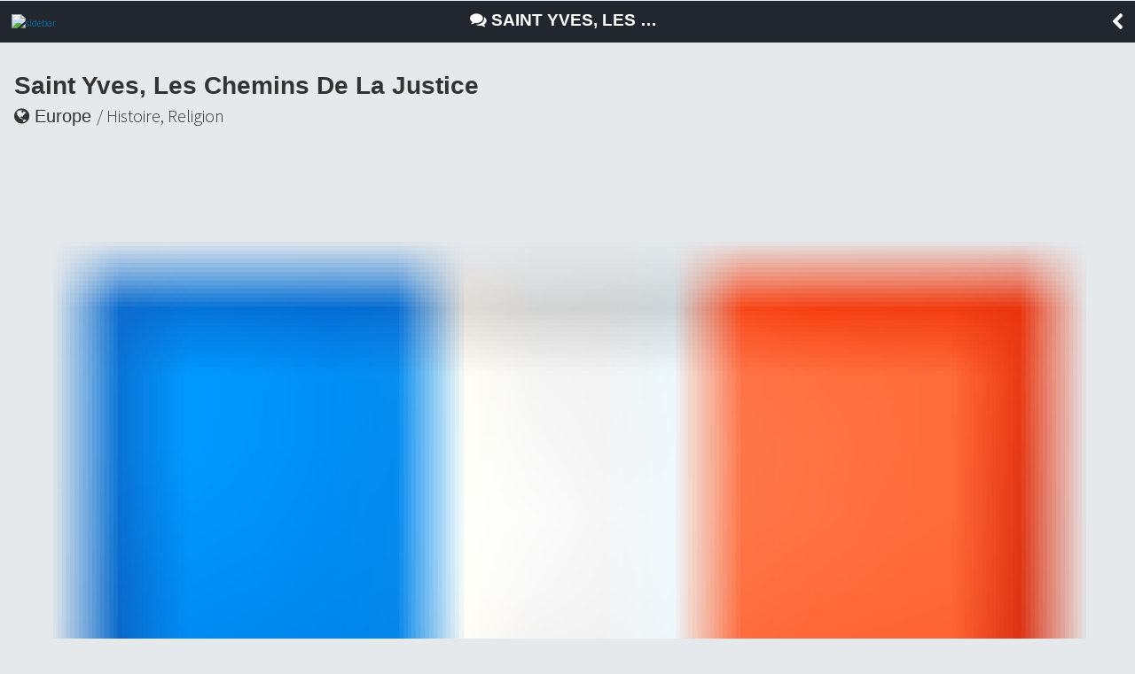

--- FILE ---
content_type: text/css
request_url: https://m.bedetheque.com/css/jquery.mobile.min.css
body_size: 13130
content:
/*! jQuery Mobile v1.4.2 | Copyright 2010, 2014 jQuery Foundation, Inc. | jquery.org/license */

/** jQuery Mobile v1.4.2* http://jquerymobile.com** Copyright 2010, 2014 jQuery Foundation, Inc. and other contributors* Released under the MIT license.* http://jquery.org/license**/.ui-mobile,.ui-mobile body {height: 99.9%;}.ui-mobile fieldset,.ui-page {padding: 0; margin: 0;}.ui-mobile a img,.ui-mobile fieldset {border-width: 0;}.ui-mobile fieldset {min-width: 0;}@-moz-document url-prefix() {.ui-mobile fieldset {display: table-column; vertical-align: middle;}}.ui-mobile-viewport {margin: 0; overflow-x: visible; -webkit-text-size-adjust: 100%; -ms-text-size-adjust:none; -webkit-tap-highlight-color: rgba(0, 0, 0, 0);}body.ui-mobile-viewport,div.ui-mobile-viewport {overflow-x: hidden;}.ui-mobile [data-role=page],.ui-mobile [data-role=dialog],.ui-page {top: 0; left: 0; width: 100%; min-height: 100%; position: absolute; display: none; border: 0;}.ui-page {outline: none;}.ui-mobile .ui-page-active {display: block; overflow: visible; overflow-x: hidden;}@media screen and (orientation: portrait) {.ui-mobile .ui-page {min-height: 420px;}}@media screen and (orientation: landscape) {.ui-mobile .ui-page {min-height: 300px;}}.ui-mobile-rendering > * {visibility: hidden;}.ui-nojs {position: absolute !important; height: 1px; width: 1px; overflow: hidden; clip: rect(1px,1px,1px,1px);}.ui-loading .ui-loader {display: block;}.ui-loader {display: none; z-index: 9999999; position: fixed; top: 50%; left: 50%; border:0;}.ui-loader-default {background: none; filter: Alpha(Opacity=18); opacity: .18; width: 2.875em; height: 2.875em; margin-left: -1.4375em; margin-top: -1.4375em;}.ui-loader-verbose {width: 12.5em; filter: Alpha(Opacity=88); opacity: .88; box-shadow: 0 1px 1px -1px #fff; height: auto; margin-left: -6.875em; margin-top: -2.6875em; padding: .625em;}.ui-loader-default h1 {font-size: 0; width: 0; height: 0; overflow: hidden;}.ui-loader-verbose h1 {font-size: 1em; margin: 0; text-align: center;}.ui-loader .ui-icon-loading {background-color: #000; display: block; margin: 0; width: 2.75em; height: 2.75em; padding: .0625em; -webkit-border-radius: 2.25em; border-radius: 2.25em;}.ui-loader-verbose .ui-icon-loading {margin: 0 auto .625em; filter: Alpha(Opacity=75); opacity: .75;}.ui-loader-textonly {padding: .9375em; margin-left: -7.1875em;}.ui-loader-textonly .ui-icon-loading {display: none;}.ui-loader-fakefix {position: absolute;}.ui-bar,.ui-body {position: relative; padding: .4em 1em; overflow: hidden; display: block; clear: both;}.ui-bar h1,.ui-bar h2,.ui-bar h3,.ui-bar h4,.ui-bar h5,.ui-bar h6 {margin: 0; padding: 0; font-size: 1em; display: inline-block;}.ui-header,.ui-footer {border-width: 1px 0; border-style: solid; position: relative;}.ui-header:empty,.ui-footer:empty {min-height: 2.6875em;}.ui-header .ui-title,.ui-footer .ui-title {font-size: 1em; min-height: 1.1em; text-align: center; display: block; margin: 0 30%; padding: .7em 0; text-overflow: ellipsis; overflow: hidden; white-space: nowrap; outline: 0 !important;}.ui-footer .ui-title {margin: 0 1em;}.ui-content {border-width: 0; overflow: visible; overflow-x: hidden; padding: 1em;}.ui-corner-all > .ui-header:first-child,.ui-corner-all > .ui-content:first-child,.ui-corner-all > .ui-footer:first-child {-webkit-border-top-left-radius: inherit; border-top-left-radius: inherit; -webkit-border-top-right-radius: inherit; border-top-right-radius: inherit;}.ui-corner-all > .ui-header:last-child,.ui-corner-all > .ui-content:last-child,.ui-corner-all > .ui-footer:last-child {-webkit-border-bottom-left-radius: inherit; border-bottom-left-radius: inherit; -webkit-border-bottom-right-radius: inherit; border-bottom-right-radius: inherit;}.ui-btn {font-size: 16px; margin: .5em 0; padding: .7em 1em; display: block; position: relative; text-align: center; text-overflow: ellipsis; overflow: hidden; white-space: nowrap; cursor: pointer; -webkit-user-select: none; -moz-user-select: none; -ms-user-select: none; user-select: none;}.ui-btn-icon-notext {padding: 0; width: 1.75em; height: 1.75em; text-indent: -9999px; white-space: nowrap !important;}.ui-mini {font-size: 12.5px;}.ui-mini .ui-btn {font-size: inherit;}.ui-header .ui-btn,.ui-footer .ui-btn {font-size: 12.5px; display: inline-block; vertical-align: middle;}.ui-header .ui-btn-left,.ui-header .ui-btn-right {font-size: 12.5px;}.ui-mini.ui-btn-icon-notext,.ui-mini .ui-btn-icon-notext,.ui-header .ui-btn-icon-notext,.ui-footer .ui-btn-icon-notext {font-size: 16px; padding: 0;}.ui-btn-inline {display: inline-block; vertical-align: middle; margin-right: .625em;}.ui-btn-icon-left {padding-left: 2.5em;}.ui-btn-icon-right {padding-right: 2.5em;}.ui-btn-icon-top {padding-top: 2.5em;}.ui-btn-icon-bottom {padding-bottom: 2.5em;}.ui-header .ui-btn-icon-top,.ui-footer .ui-btn-icon-top,.ui-header .ui-btn-icon-bottom,.ui-footer .ui-btn-icon-bottom {padding-left: .3125em; padding-right: .3125em;}.ui-btn-icon-left:after,.ui-btn-icon-right:after,.ui-btn-icon-top:after,.ui-btn-icon-bottom:after,.ui-btn-icon-notext:after {content: ""; position: absolute; display: block; width: 22px; height: 22px;}.ui-btn-icon-notext:after,.ui-btn-icon-left:after,.ui-btn-icon-right:after {top: 50%; margin-top: -11px;}.ui-btn-icon-left:after {left: .5625em;}.ui-btn-icon-right:after {right: .5625em;}.ui-mini.ui-btn-icon-left:after,.ui-mini .ui-btn-icon-left:after,.ui-header .ui-btn-icon-left:after,.ui-footer .ui-btn-icon-left:after {left: .37em;}.ui-mini.ui-btn-icon-right:after,.ui-mini .ui-btn-icon-right:after,.ui-header .ui-btn-icon-right:after,.ui-footer .ui-btn-icon-right:after {right: .37em;}.ui-btn-icon-notext:after,.ui-btn-icon-top:after,.ui-btn-icon-bottom:after {left: 50%; margin-left: -11px;}.ui-btn-icon-top:after {top: .5625em;}.ui-btn-icon-bottom:after {top: auto; bottom: .5625em;}.ui-header .ui-btn-left,.ui-header .ui-btn-right,.ui-btn-left > [class*="ui-"],.ui-btn-right > [class*="ui-"] {margin: 0;}.ui-btn-left,.ui-btn-right {position: absolute; top: .24em;}.ui-btn-left {left: .4em;}.ui-btn-right {right: .4em;}.ui-btn-icon-notext.ui-btn-left {top: .3125em; left: .3125em;}.ui-btn-icon-notext.ui-btn-right {top: .3125em; right: .3125em;}button.ui-btn,.ui-controlgroup-controls button.ui-btn-icon-notext {-webkit-box-sizing: border-box; -moz-box-sizing: border-box; box-sizing: border-box; -webkit-appearance: none; -moz-appearance: none; width: 100%;}button.ui-btn-inline {width: auto;}button.ui-btn::-moz-focus-inner {border: 0;}button.ui-btn-icon-notext,.ui-controlgroup-horizontal .ui-controlgroup-controls button.ui-btn {-webkit-box-sizing: content-box; -moz-box-sizing: content-box; box-sizing: content-box; width: 1.75em;}.ui-mobile label,.ui-controlgroup-label {display: block; margin: 0 0 .4em;}.ui-hide-label > label,.ui-hide-label .ui-controlgroup-label,.ui-hide-label .ui-rangeslider label,.ui-hidden-accessible {position: absolute !important; height: 1px; width: 1px; overflow: hidden; clip: rect(1px,1px,1px,1px);}.ui-screen-hidden {display: none !important;}.ui-field-contain,.ui-mobile fieldset.ui-field-contain {display: block; position: relative; overflow: visible; clear: both; padding: .8em 0;}.ui-field-contain > label ~ [class*="ui-"],.ui-field-contain .ui-controlgroup-controls {margin: 0;}.ui-field-contain:last-child {border-bottom-width: 0;}@media (min-width: 28em) {.ui-field-contain, .ui-mobile fieldset.ui-field-contain {padding: 0; margin: 1em 0; border-bottom-width: 0;} .ui-field-contain:before, .ui-field-contain:after {content: ""; display: table;} .ui-field-contain:after {clear: both;} .ui-field-contain > label, .ui-field-contain .ui-controlgroup-label, .ui-field-contain > .ui-rangeslider > label {float: left; width: 20%; margin: .5em 2% 0 0;} .ui-popup .ui-field-contain > label, .ui-popup .ui-field-contain .ui-controlgroup-label, .ui-popup .ui-field-contain > .ui-rangeslider > label {float: none; width: auto; margin: 0 0 .4em;} .ui-field-contain > label ~ [class*="ui-"], .ui-field-contain .ui-controlgroup-controls {float: left; width: 78%; -webkit-box-sizing: border-box; -moz-box-sizing: border-box; -ms-box-sizing: border-box; box-sizing: border-box;} .ui-hide-label > label ~ [class*="ui-"], .ui-hide-label .ui-controlgroup-controls, .ui-popup .ui-field-contain > label ~ [class*="ui-"], .ui-popup .ui-field-contain .ui-controlgroup-controls {float: none; width: 100%;} .ui-field-contain > label ~ .ui-btn-inline {width: auto; margin-right: .625em;}}.ui-grid-a,.ui-grid-b,.ui-grid-c,.ui-grid-d,.ui-grid-solo {overflow: hidden;}.ui-block-a,.ui-block-b,.ui-block-c,.ui-block-d,.ui-block-e {margin: 0; padding: 0; border: 0; float: left; min-height: 1px; -webkit-box-sizing: border-box; -moz-box-sizing: border-box; box-sizing: border-box;}.ui-block-a {clear: left;}ul.ui-grid-a,ul.ui-grid-b,ul.ui-grid-c,ul.ui-grid-d,ul.ui-grid-solo,li.ui-block-a,li.ui-block-b,li.ui-block-c,li.ui-block-d,li.ui-block-e {margin-left: 0; margin-right: 0; padding: 0; list-style: none;}[class*="ui-block-"] > button.ui-btn {margin-right: 0; margin-left: 0;}[class*="ui-block-"] > .ui-btn,[class*="ui-block-"] > .ui-select,[class*="ui-block-"] > .ui-checkbox,[class*="ui-block-"] > .ui-radio,[class*="ui-block-"] > button.ui-btn-inline,[class*="ui-block-"] > button.ui-btn-icon-notext {margin-right: .3125em; margin-left: .3125em;}.ui-grid-a > .ui-block-a,.ui-grid-a > .ui-block-b {width: 50%;}.ui-grid-b > .ui-block-a,.ui-grid-b > .ui-block-b,.ui-grid-b > .ui-block-c {width: 33.333%;}.ui-grid-c > .ui-block-a,.ui-grid-c > .ui-block-b,.ui-grid-c > .ui-block-c,.ui-grid-c > .ui-block-d {width: 25%;}.ui-grid-d > .ui-block-a,.ui-grid-d > .ui-block-b,.ui-grid-d > .ui-block-c,.ui-grid-d > .ui-block-d,.ui-grid-d > .ui-block-e {width: 20%;}.ui-grid-solo > .ui-block-a {width: 100%; float: none;}@media (max-width: 35em) {.ui-responsive > .ui-block-a, .ui-responsive > .ui-block-b, .ui-responsive > .ui-block-c, .ui-responsive > .ui-block-d, .ui-responsive > .ui-block-e {width: 100%; float: none;}}.ui-mobile-viewport-transitioning,.ui-mobile-viewport-transitioning .ui-page {width: 100%; height: 100%; overflow: hidden; -webkit-box-sizing: border-box; -moz-box-sizing: border-box; box-sizing: border-box;}.ui-page-pre-in {opacity: 0;}.in {-webkit-animation-timing-function: ease-out; -webkit-animation-duration: 350ms; -moz-animation-timing-function: ease-out; -moz-animation-duration: 350ms; animation-timing-function: ease-out; animation-duration: 350ms;}.out {-webkit-animation-timing-function: ease-in; -webkit-animation-duration: 225ms; -moz-animation-timing-function: ease-in; -moz-animation-duration: 225ms; animation-timing-function: ease-in; animation-duration: 225ms;}@-webkit-keyframes fadein {from {opacity: 0;} to {opacity: 1;}}@-moz-keyframes fadein {from {opacity: 0;} to {opacity: 1;}}@keyframes fadein {from {opacity: 0;} to {opacity: 1;}}@-webkit-keyframes fadeout {from {opacity: 1;} to {opacity: 0;}}@-moz-keyframes fadeout {from {opacity: 1;} to {opacity: 0;}}@keyframes fadeout {from {opacity: 1;} to {opacity: 0;}}.fade.out {opacity: 0; -webkit-animation-duration: 125ms; -webkit-animation-name: fadeout; -moz-animation-duration: 125ms; -moz-animation-name: fadeout; animation-duration: 125ms; animation-name: fadeout;}.fade.in {opacity: 1; -webkit-animation-duration: 225ms; -webkit-animation-name: fadein; -moz-animation-duration: 225ms; -moz-animation-name: fadein; animation-duration: 225ms; animation-name: fadein;}.viewport-flip {-webkit-perspective: 1000; -moz-perspective: 1000; perspective: 1000; position: absolute;}.flip {-webkit-backface-visibility: hidden; -webkit-transform: translateX(0); -moz-backface-visibility: hidden; -moz-transform: translateX(0); backface-visibility: hidden; transform: translateX(0);}.flip.out {-webkit-transform: rotateY(-90deg) scale(.9); -webkit-animation-name: flipouttoleft; -webkit-animation-duration: 175ms; -moz-transform: rotateY(-90deg) scale(.9); -moz-animation-name: flipouttoleft; -moz-animation-duration: 175ms; transform: rotateY(-90deg) scale(.9); animation-name: flipouttoleft; animation-duration: 175ms;}.flip.in {-webkit-animation-name: flipintoright; -webkit-animation-duration: 225ms; -moz-animation-name: flipintoright; -moz-animation-duration: 225ms; animation-name: flipintoright; animation-duration: 225ms;}.flip.out.reverse {-webkit-transform: rotateY(90deg) scale(.9); -webkit-animation-name: flipouttoright; -moz-transform: rotateY(90deg) scale(.9); -moz-animation-name: flipouttoright; transform: rotateY(90deg) scale(.9); animation-name: flipouttoright;}.flip.in.reverse {-webkit-animation-name: flipintoleft; -moz-animation-name: flipintoleft; animation-name: flipintoleft;}@-webkit-keyframes flipouttoleft {from {-webkit-transform: rotateY(0);} to {-webkit-transform: rotateY(-90deg) scale(.9);}}@-moz-keyframes flipouttoleft {from {-moz-transform: rotateY(0);} to {-moz-transform: rotateY(-90deg) scale(.9);}}@keyframes flipouttoleft {from {transform: rotateY(0);} to {transform: rotateY(-90deg) scale(.9);}}@-webkit-keyframes flipouttoright {from {-webkit-transform: rotateY(0) ;} to {-webkit-transform: rotateY(90deg) scale(.9);}}@-moz-keyframes flipouttoright {from {-moz-transform: rotateY(0);} to {-moz-transform: rotateY(90deg) scale(.9);}}@keyframes flipouttoright {from {transform: rotateY(0);} to {transform: rotateY(90deg) scale(.9);}}@-webkit-keyframes flipintoleft {from {-webkit-transform: rotateY(-90deg) scale(.9);} to {-webkit-transform: rotateY(0);}}@-moz-keyframes flipintoleft {from {-moz-transform: rotateY(-90deg) scale(.9);} to {-moz-transform: rotateY(0);}}@keyframes flipintoleft {from {transform: rotateY(-90deg) scale(.9);} to {transform: rotateY(0);}}@-webkit-keyframes flipintoright {from {-webkit-transform: rotateY(90deg) scale(.9);} to {-webkit-transform: rotateY(0);}}@-moz-keyframes flipintoright {from {-moz-transform: rotateY(90deg) scale(.9);} to {-moz-transform: rotateY(0);}}@keyframes flipintoright {from {transform: rotateY(90deg) scale(.9);} to {transform: rotateY(0);}}.flow {-webkit-transform-origin: 50% 30%; -webkit-box-shadow: 0 0 20px rgba(0,0,0,.4); -moz-transform-origin: 50% 30%; -moz-box-shadow: 0 0 20px rgba(0,0,0,.4); transform-origin: 50% 30%; box-shadow: 0 0 20px rgba(0,0,0,.4);}.ui-dialog.flow {-webkit-transform-origin: none; -webkit-box-shadow: none; -moz-transform-origin: none; -moz-box-shadow: none; transform-origin: none; box-shadow: none;}.flow.out {-webkit-transform: translateX(-100%) scale(.7); -webkit-animation-name: flowouttoleft; -webkit-animation-timing-function: ease; -webkit-animation-duration: 350ms; -moz-transform: translateX(-100%) scale(.7); -moz-animation-name: flowouttoleft; -moz-animation-timing-function: ease; -moz-animation-duration: 350ms; transform: translateX(-100%) scale(.7); animation-name: flowouttoleft; animation-timing-function: ease; animation-duration: 350ms;}.flow.in {-webkit-transform: translateX(0) scale(1); -webkit-animation-name: flowinfromright; -webkit-animation-timing-function: ease; -webkit-animation-duration: 350ms; -moz-transform: translateX(0) scale(1); -moz-animation-name: flowinfromright; -moz-animation-timing-function: ease; -moz-animation-duration: 350ms; transform: translateX(0) scale(1); animation-name: flowinfromright; animation-timing-function: ease; animation-duration: 350ms;}.flow.out.reverse {-webkit-transform: translateX(100%); -webkit-animation-name: flowouttoright; -moz-transform: translateX(100%); -moz-animation-name: flowouttoright; transform: translateX(100%); animation-name: flowouttoright;}.flow.in.reverse {-webkit-animation-name: flowinfromleft; -moz-animation-name: flowinfromleft; animation-name: flowinfromleft;}@-webkit-keyframes flowouttoleft {0% {-webkit-transform: translateX(0) scale(1);} 60%, 70% {-webkit-transform: translateX(0) scale(.7);} 100% {-webkit-transform: translateX(-100%) scale(.7);}}@-moz-keyframes flowouttoleft {0% {-moz-transform: translateX(0) scale(1);} 60%, 70% {-moz-transform: translateX(0) scale(.7);} 100% {-moz-transform: translateX(-100%) scale(.7);}}@keyframes flowouttoleft {0% {transform: translateX(0) scale(1);} 60%, 70% {transform: translateX(0) scale(.7);} 100% {transform: translateX(-100%) scale(.7);}}@-webkit-keyframes flowouttoright {0% {-webkit-transform: translateX(0) scale(1);} 60%, 70% {-webkit-transform: translateX(0) scale(.7);} 100% {-webkit-transform: translateX(100%) scale(.7);}}@-moz-keyframes flowouttoright {0% {-moz-transform: translateX(0) scale(1);} 60%, 70% {-moz-transform: translateX(0) scale(.7);} 100% {-moz-transform: translateX(100%) scale(.7);}}@keyframes flowouttoright {0% {transform: translateX(0) scale(1);} 60%, 70% {transform: translateX(0) scale(.7);} 100% {transform: translateX(100%) scale(.7);}}@-webkit-keyframes flowinfromleft {0% {-webkit-transform: translateX(-100%) scale(.7);} 30%, 40% {-webkit-transform: translateX(0) scale(.7);} 100% {-webkit-transform: translateX(0) scale(1);}}@-moz-keyframes flowinfromleft {0% {-moz-transform: translateX(-100%) scale(.7);} 30%, 40% {-moz-transform: translateX(0) scale(.7);} 100% {-moz-transform: translateX(0) scale(1);}}@keyframes flowinfromleft {0% {transform: translateX(-100%) scale(.7);} 30%, 40% {transform: translateX(0) scale(.7);} 100% {transform: translateX(0) scale(1);}}@-webkit-keyframes flowinfromright {0% {-webkit-transform: translateX(100%) scale(.7);} 30%, 40% {-webkit-transform: translateX(0) scale(.7);} 100% {-webkit-transform: translateX(0) scale(1);}}@-moz-keyframes flowinfromright {0% {-moz-transform: translateX(100%) scale(.7);} 30%, 40% {-moz-transform: translateX(0) scale(.7);} 100% {-moz-transform: translateX(0) scale(1);}}@keyframes flowinfromright {0% {transform: translateX(100%) scale(.7);} 30%, 40% {transform: translateX(0) scale(.7);} 100% {transform: translateX(0) scale(1);}}.pop {-webkit-transform-origin: 50% 50%; -moz-transform-origin: 50% 50%; transform-origin: 50% 50%;}.pop.in {-webkit-transform: scale(1); -webkit-animation-name: popin; -webkit-animation-duration: 350ms; -moz-transform: scale(1); -moz-animation-name: popin; -moz-animation-duration: 350ms; transform: scale(1); animation-name: popin; animation-duration: 350ms; opacity: 1;}.pop.out {-webkit-animation-name: fadeout; -webkit-animation-duration: 100ms; -moz-animation-name: fadeout; -moz-animation-duration: 100ms; animation-name: fadeout; animation-duration: 100ms; opacity: 0;}.pop.in.reverse {-webkit-animation-name: fadein; -moz-animation-name: fadein; animation-name: fadein;}.pop.out.reverse {-webkit-transform: scale(.8); -webkit-animation-name: popout; -moz-transform: scale(.8); -moz-animation-name: popout; transform: scale(.8); animation-name: popout;}@-webkit-keyframes popin {from {-webkit-transform: scale(.8); opacity: 0;} to {-webkit-transform: scale(1); opacity: 1;}}@-moz-keyframes popin {from {-moz-transform: scale(.8); opacity: 0;} to {-moz-transform: scale(1); opacity: 1;}}@keyframes popin {from {transform: scale(.8); opacity: 0;} to {transform: scale(1); opacity: 1;}}@-webkit-keyframes popout {from {-webkit-transform: scale(1); opacity: 1;} to {-webkit-transform: scale(.8); opacity: 0;}}@-moz-keyframes popout {from {-moz-transform: scale(1); opacity: 1;} to {-moz-transform: scale(.8); opacity: 0;}}@keyframes popout {from {transform: scale(1); opacity: 1;} to {transform: scale(.8); opacity: 0;}}@-webkit-keyframes slideinfromright {from {-webkit-transform: translate3d(100%,0,0);} to {-webkit-transform: translate3d(0,0,0);}}@-moz-keyframes slideinfromright {from {-moz-transform: translateX(100%);} to {-moz-transform: translateX(0);}}@keyframes slideinfromright {from {transform: translateX(100%);} to {transform: translateX(0);}}@-webkit-keyframes slideinfromleft {from {-webkit-transform: translate3d(-100%,0,0);} to {-webkit-transform: translate3d(0,0,0);}}@-moz-keyframes slideinfromleft {from {-moz-transform: translateX(-100%);} to {-moz-transform: translateX(0);}}@keyframes slideinfromleft {from {transform: translateX(-100%);} to {transform: translateX(0);}}@-webkit-keyframes slideouttoleft {from {-webkit-transform: translate3d(0,0,0);} to {-webkit-transform: translate3d(-100%,0,0);}}@-moz-keyframes slideouttoleft {from {-moz-transform: translateX(0);} to {-moz-transform: translateX(-100%);}}@keyframes slideouttoleft {from {transform: translateX(0);} to {transform: translateX(-100%);}}@-webkit-keyframes slideouttoright {from {-webkit-transform: translate3d(0,0,0);} to {-webkit-transform: translate3d(100%,0,0);}}@-moz-keyframes slideouttoright {from {-moz-transform: translateX(0);} to {-moz-transform: translateX(100%);}}@keyframes slideouttoright {from {transform: translateX(0);} to {transform: translateX(100%);}}.slide.out, .slide.in {-webkit-animation-timing-function: ease-out; -webkit-animation-duration: 350ms; -moz-animation-timing-function: ease-out; -moz-animation-duration: 350ms; animation-timing-function: ease-out; animation-duration: 350ms;}.slide.out {-webkit-transform: translate3d(-100%,0,0); -webkit-animation-name: slideouttoleft; -moz-transform: translateX(-100%); -moz-animation-name: slideouttoleft; transform: translateX(-100%); animation-name: slideouttoleft;}.slide.in {-webkit-transform: translate3d(0,0,0); -webkit-animation-name: slideinfromright; -moz-transform: translateX(0); -moz-animation-name: slideinfromright; transform: translateX(0); animation-name: slideinfromright;}.slide.out.reverse {-webkit-transform: translate3d(100%,0,0); -webkit-animation-name: slideouttoright; -moz-transform: translateX(100%); -moz-animation-name: slideouttoright; transform: translateX(100%); animation-name: slideouttoright;}.slide.in.reverse {-webkit-transform: translate3d(0,0,0); -webkit-animation-name: slideinfromleft; -moz-transform: translateX(0); -moz-animation-name: slideinfromleft; transform: translateX(0); animation-name: slideinfromleft;}.slidedown.out {-webkit-animation-name: fadeout; -webkit-animation-duration: 100ms; -moz-animation-name: fadeout; -moz-animation-duration: 100ms; animation-name: fadeout; animation-duration: 100ms;}.slidedown.in {-webkit-transform: translateY(0); -webkit-animation-name: slideinfromtop; -webkit-animation-duration: 250ms; -moz-transform: translateY(0); -moz-animation-name: slideinfromtop; -moz-animation-duration: 250ms; transform: translateY(0); animation-name: slideinfromtop; animation-duration: 250ms;}.slidedown.in.reverse {-webkit-animation-name: fadein; -webkit-animation-duration: 150ms; -moz-animation-name: fadein; -moz-animation-duration: 150ms; animation-name: fadein; animation-duration: 150ms;}.slidedown.out.reverse {-webkit-transform: translateY(-100%); -webkit-animation-name: slideouttotop; -webkit-animation-duration: 200ms; -moz-transform: translateY(-100%); -moz-animation-name: slideouttotop; -moz-animation-duration: 200ms; transform: translateY(-100%); animation-name: slideouttotop; animation-duration: 200ms;}@-webkit-keyframes slideinfromtop {from {-webkit-transform: translateY(-100%);} to {-webkit-transform: translateY(0);}}@-moz-keyframes slideinfromtop {from {-moz-transform: translateY(-100%);} to {-moz-transform: translateY(0);}}@keyframes slideinfromtop {from {transform: translateY(-100%);} to {transform: translateY(0);}}@-webkit-keyframes slideouttotop {from {-webkit-transform: translateY(0);} to {-webkit-transform: translateY(-100%);}}@-moz-keyframes slideouttotop {from {-moz-transform: translateY(0);} to {-moz-transform: translateY(-100%);}}@keyframes slideouttotop {from {transform: translateY(0);} to {transform: translateY(-100%);}}@-webkit-keyframes fadein {from {opacity: 0;} to {opacity: 1;}}@-moz-keyframes fadein {from {opacity: 0;} to {opacity: 1;}}@keyframes fadein {from {opacity: 0;} to {opacity: 1;}}@-webkit-keyframes fadeout {from {opacity: 1;} to {opacity: 0;}}@-moz-keyframes fadeout {from {opacity: 1;} to {opacity: 0;}}@keyframes fadeout {from {opacity: 1;} to {opacity: 0;}}.fade.out {opacity: 0; -webkit-animation-duration: 125ms; -webkit-animation-name: fadeout; -moz-animation-duration: 125ms; -moz-animation-name: fadeout; animation-duration: 125ms; animation-name: fadeout;}.fade.in {opacity: 1; -webkit-animation-duration: 225ms; -webkit-animation-name: fadein; -moz-animation-duration: 225ms; -moz-animation-name: fadein; animation-duration: 225ms; animation-name: fadein;}@-webkit-keyframes slideouttoleft {from {-webkit-transform: translate3d(0,0,0);} to {-webkit-transform: translate3d(-100%,0,0);}}@-moz-keyframes slideouttoleft {from {-moz-transform: translateX(0);} to {-moz-transform: translateX(-100%);}}@keyframes slideouttoleft {from {transform: translateX(0);} to {transform: translateX(-100%);}}@-webkit-keyframes slideouttoright {from {-webkit-transform: translate3d(0,0,0);} to {-webkit-transform: translate3d(100%,0,0);}}@-moz-keyframes slideouttoright {from {-moz-transform: translateX(0);} to {-moz-transform: translateX(100%);}}@keyframes slideouttoright {from {transform: translateX(0);} to {transform: translateX(100%);}}.slidefade.out {-webkit-transform: translateX(-100%); -webkit-animation-name: slideouttoleft; -webkit-animation-duration: 225ms; -moz-transform: translateX(-100%); -moz-animation-name: slideouttoleft; -moz-animation-duration: 225ms; transform: translateX(-100%); animation-name: slideouttoleft; animation-duration: 225ms;}.slidefade.in {-webkit-transform: translateX(0); -webkit-animation-name: fadein; -webkit-animation-duration: 200ms; -moz-transform: translateX(0); -moz-animation-name: fadein; -moz-animation-duration: 200ms; transform: translateX(0); animation-name: fadein; animation-duration: 200ms;}.slidefade.out.reverse {-webkit-transform: translateX(100%); -webkit-animation-name: slideouttoright; -webkit-animation-duration: 200ms; -moz-transform: translateX(100%); -moz-animation-name: slideouttoright; -moz-animation-duration: 200ms; transform: translateX(100%); animation-name: slideouttoright; animation-duration: 200ms;}.slidefade.in.reverse {-webkit-transform: translateX(0); -webkit-animation-name: fadein; -webkit-animation-duration: 200ms; -moz-transform: translateX(0); -moz-animation-name: fadein; -moz-animation-duration: 200ms; transform: translateX(0); animation-name: fadein; animation-duration: 200ms;}.slideup.out {-webkit-animation-name: fadeout; -webkit-animation-duration: 100ms; -moz-animation-name: fadeout; -moz-animation-duration: 100ms; animation-name: fadeout; animation-duration: 100ms;}.slideup.in {-webkit-transform: translateY(0); -webkit-animation-name: slideinfrombottom; -webkit-animation-duration: 250ms; -moz-transform: translateY(0); -moz-animation-name: slideinfrombottom; -moz-animation-duration: 250ms; transform: translateY(0); animation-name: slideinfrombottom; animation-duration: 250ms;}.slideup.in.reverse {-webkit-animation-name: fadein; -webkit-animation-duration: 150ms; -moz-animation-name: fadein; -moz-animation-duration: 150ms; animation-name: fadein; animation-duration: 150ms;}.slideup.out.reverse {-webkit-transform: translateY(100%); -webkit-animation-name: slideouttobottom; -webkit-animation-duration: 200ms; -moz-transform: translateY(100%); -moz-animation-name: slideouttobottom; -moz-animation-duration: 200ms; transform: translateY(100%); animation-name: slideouttobottom; animation-duration: 200ms;}@-webkit-keyframes slideinfrombottom {from {-webkit-transform: translateY(100%);} to {-webkit-transform: translateY(0);}}@-moz-keyframes slideinfrombottom {from {-moz-transform: translateY(100%);} to {-moz-transform: translateY(0);}}@keyframes slideinfrombottom {from {transform: translateY(100%);} to {transform: translateY(0);}}@-webkit-keyframes slideouttobottom {from {-webkit-transform: translateY(0);} to {-webkit-transform: translateY(100%);}}@-moz-keyframes slideouttobottom {from {-moz-transform: translateY(0);} to {-moz-transform: translateY(100%);}}@keyframes slideouttobottom {from {transform: translateY(0);} to {transform: translateY(100%);}}.viewport-turn {-webkit-perspective: 200px; -moz-perspective: 200px; -ms-perspective: 200px; perspective: 200px; position: absolute;}.turn {-webkit-backface-visibility: hidden; -webkit-transform: translateX(0); -webkit-transform-origin: 0; -moz-backface-visibility: hidden; -moz-transform: translateX(0); -moz-transform-origin: 0; backface-visibility :hidden; transform: translateX(0); transform-origin: 0;}.turn.out {-webkit-transform: rotateY(-90deg) scale(.9); -webkit-animation-name: flipouttoleft; -webkit-animation-duration: 125ms; -moz-transform: rotateY(-90deg) scale(.9); -moz-animation-name: flipouttoleft; -moz-animation-duration: 125ms; transform: rotateY(-90deg) scale(.9); animation-name: flipouttoleft; animation-duration: 125ms;}.turn.in {-webkit-animation-name: flipintoright; -webkit-animation-duration: 250ms; -moz-animation-name: flipintoright; -moz-animation-duration: 250ms; animation-name: flipintoright; animation-duration: 250ms;}.turn.out.reverse {-webkit-transform: rotateY(90deg) scale(.9); -webkit-animation-name: flipouttoright; -moz-transform: rotateY(90deg) scale(.9); -moz-animation-name: flipouttoright; transform: rotateY(90deg) scale(.9); animation-name: flipouttoright;}.turn.in.reverse {-webkit-animation-name: flipintoleft; -moz-animation-name: flipintoleft; animation-name: flipintoleft;}@-webkit-keyframes flipouttoleft {from {-webkit-transform: rotateY(0);} to {-webkit-transform: rotateY(-90deg) scale(.9);}}@-moz-keyframes flipouttoleft {from {-moz-transform: rotateY(0);} to {-moz-transform: rotateY(-90deg) scale(.9);}}@keyframes flipouttoleft {from {transform: rotateY(0);} to {transform: rotateY(-90deg) scale(.9);}}@-webkit-keyframes flipouttoright {from {-webkit-transform: rotateY(0) ;} to {-webkit-transform: rotateY(90deg) scale(.9);}}@-moz-keyframes flipouttoright {from {-moz-transform: rotateY(0);} to {-moz-transform: rotateY(90deg) scale(.9);}}@keyframes flipouttoright {from {transform: rotateY(0);} to {transform: rotateY(90deg) scale(.9);}}@-webkit-keyframes flipintoleft {from {-webkit-transform: rotateY(-90deg) scale(.9);} to {-webkit-transform: rotateY(0);}}@-moz-keyframes flipintoleft {from {-moz-transform: rotateY(-90deg) scale(.9);} to {-moz-transform: rotateY(0);}}@keyframes flipintoleft {from {transform: rotateY(-90deg) scale(.9);} to {transform: rotateY(0);}}@-webkit-keyframes flipintoright {from {-webkit-transform: rotateY(90deg) scale(.9);} to {-webkit-transform: rotateY(0);}}@-moz-keyframes flipintoright {from {-moz-transform: rotateY(90deg) scale(.9);} to {-moz-transform: rotateY(0);}}@keyframes flipintoright {from {transform: rotateY(90deg) scale(.9);} to {transform: rotateY(0);}}.ui-collapsible {margin: 0 -1em;}.ui-collapsible-inset,.ui-collapsible-set {margin: .5em 0;}.ui-collapsible-heading {display: block; margin: 0; padding: 0; position: relative;}.ui-collapsible-heading .ui-btn {text-align: left; margin: 0; border-left-width: 0; border-right-width: 0;}.ui-collapsible-heading .ui-btn-icon-top,.ui-collapsible-heading .ui-btn-icon-bottom {text-align: center;}.ui-collapsible-inset .ui-collapsible-heading .ui-btn {border-right-width: 1px; border-left-width: 1px;}.ui-collapsible-collapsed + .ui-collapsible:not(.ui-collapsible-inset) > .ui-collapsible-heading .ui-btn {border-top-width: 0;}.ui-collapsible-set .ui-collapsible:not(.ui-collapsible-inset) .ui-collapsible-heading .ui-btn {border-top-width: 1px;}.ui-collapsible-heading-status {position: absolute !important; height: 1px; width: 1px; overflow: hidden; clip: rect(1px,1px,1px,1px);}.ui-collapsible-content {display: block; margin: 0; padding: .5em 1em;}.ui-collapsible-themed-content .ui-collapsible-content {border-left-width: 0; border-right-width: 0; border-top-width: 0; border-bottom-width: 1px; border-style: solid;}.ui-collapsible-inset.ui-collapsible-themed-content .ui-collapsible-content {border-left-width: 1px; border-right-width: 1px;}.ui-collapsible-inset .ui-collapsible-content {margin: 0;}.ui-collapsible-content-collapsed {display: none;}.ui-collapsible-set > .ui-collapsible.ui-corner-all {-webkit-border-radius: 0; border-radius: 0;}.ui-collapsible-heading,.ui-collapsible-heading > .ui-btn {-webkit-border-radius: inherit; border-radius: inherit;}.ui-collapsible-set .ui-collapsible.ui-first-child {-webkit-border-top-right-radius: inherit; border-top-right-radius: inherit; -webkit-border-top-left-radius: inherit; border-top-left-radius: inherit;}.ui-collapsible-content,.ui-collapsible-set .ui-collapsible.ui-last-child {-webkit-border-bottom-right-radius: inherit; border-bottom-right-radius: inherit; -webkit-border-bottom-left-radius: inherit; border-bottom-left-radius: inherit;}.ui-collapsible-themed-content:not(.ui-collapsible-collapsed) > .ui-collapsible-heading {-webkit-border-bottom-right-radius: 0; border-bottom-right-radius: 0; -webkit-border-bottom-left-radius: 0; border-bottom-left-radius: 0;}.ui-collapsible-set .ui-collapsible {margin: -1px -1em 0;}.ui-collapsible-set .ui-collapsible-inset {margin: -1px 0 0;}.ui-collapsible-set .ui-collapsible.ui-first-child {margin-top: 0;}.ui-controlgroup,fieldset.ui-controlgroup {padding: 0; margin: .5em 0;}.ui-field-contain .ui-controlgroup,.ui-field-contain fieldset.ui-controlgroup {margin: 0;}.ui-mini .ui-controlgroup-label {font-size: 16px;}.ui-controlgroup.ui-mini .ui-btn-icon-notext,.ui-controlgroup .ui-mini.ui-btn-icon-notext {font-size: inherit;}.ui-controlgroup-controls .ui-btn,.ui-controlgroup-controls .ui-checkbox,.ui-controlgroup-controls .ui-radio,.ui-controlgroup-controls .ui-select {margin: 0;}.ui-controlgroup-controls .ui-btn:focus,.ui-controlgroup-controls .ui-btn.ui-focus {z-index: 1;}.ui-controlgroup-controls li {list-style: none;}.ui-controlgroup-horizontal .ui-controlgroup-controls {display: inline-block; vertical-align: middle;}.ui-controlgroup-horizontal .ui-controlgroup-controls:before,.ui-controlgroup-horizontal .ui-controlgroup-controls:after {content: ""; display: table;}.ui-controlgroup-horizontal .ui-controlgroup-controls:after {clear: both;}.ui-controlgroup-horizontal .ui-controlgroup-controls > .ui-btn,.ui-controlgroup-horizontal .ui-controlgroup-controls li > .ui-btn,.ui-controlgroup-horizontal .ui-controlgroup-controls .ui-checkbox,.ui-controlgroup-horizontal .ui-controlgroup-controls .ui-radio,.ui-controlgroup-horizontal .ui-controlgroup-controls .ui-select {float: left; clear: none;}.ui-controlgroup-horizontal .ui-controlgroup-controls button.ui-btn,.ui-controlgroup-controls .ui-btn-icon-notext {width: auto;}.ui-controlgroup-horizontal .ui-controlgroup-controls .ui-btn-icon-notext,.ui-controlgroup-horizontal .ui-controlgroup-controls button.ui-btn-icon-notext {width: 1.5em;} .ui-controlgroup-controls .ui-btn-icon-notext {height: auto; padding: .7em 1em;}.ui-controlgroup-vertical .ui-controlgroup-controls .ui-btn {border-bottom-width: 0;}.ui-controlgroup-vertical .ui-controlgroup-controls .ui-btn.ui-last-child {border-bottom-width: 1px;}.ui-controlgroup-horizontal .ui-controlgroup-controls .ui-btn {border-right-width: 0;}.ui-controlgroup-horizontal .ui-controlgroup-controls .ui-btn.ui-last-child {border-right-width: 1px;}.ui-controlgroup-controls .ui-btn-corner-all,.ui-controlgroup-controls .ui-btn.ui-corner-all {-webkit-border-radius: 0; border-radius: 0;}.ui-controlgroup-controls,.ui-controlgroup-controls .ui-radio,.ui-controlgroup-controls .ui-checkbox,.ui-controlgroup-controls .ui-select,.ui-controlgroup-controls li {-webkit-border-radius: inherit; border-radius: inherit;}.ui-controlgroup-vertical .ui-btn.ui-first-child {-webkit-border-top-left-radius: inherit; border-top-left-radius: inherit; -webkit-border-top-right-radius: inherit; border-top-right-radius: inherit;}.ui-controlgroup-vertical .ui-btn.ui-last-child {-webkit-border-bottom-left-radius: inherit; border-bottom-left-radius: inherit; -webkit-border-bottom-right-radius: inherit; border-bottom-right-radius: inherit;}.ui-controlgroup-horizontal .ui-btn.ui-first-child {-webkit-border-top-left-radius: inherit; border-top-left-radius: inherit; -webkit-border-bottom-left-radius: inherit; border-bottom-left-radius: inherit;}.ui-controlgroup-horizontal .ui-btn.ui-last-child {-webkit-border-top-right-radius: inherit; border-top-right-radius: inherit; -webkit-border-bottom-right-radius: inherit; border-bottom-right-radius: inherit;}.ui-controlgroup-controls a.ui-shadow:not(:focus),.ui-controlgroup-controls button.ui-shadow:not(:focus),.ui-controlgroup-controls div.ui-shadow:not(.ui-focus) {-moz-box-shadow: none; -webkit-box-shadow: none; box-shadow: none;}.ui-controlgroup-label legend {max-width: 100%;}.ui-controlgroup-controls > label {position: absolute !important; height: 1px; width: 1px; overflow: hidden; clip: rect(1px,1px,1px,1px);}.ui-dialog {background: none !important;}.ui-dialog-contain {width: 92.5%; max-width: 500px; margin: 10% auto 1em auto; padding: 0; position: relative; top: -1em;}.ui-dialog-contain > .ui-header, .ui-dialog-contain > .ui-content, .ui-dialog-contain > .ui-footer {display: block; position: relative; width: auto; margin: 0;}.ui-dialog-contain > .ui-header {overflow: hidden; z-index: 10; padding: 0; border-top-width: 0;}.ui-dialog-contain > .ui-footer {z-index: 10; padding: 0 1em; border-bottom-width: 0;}html .ui-filterable + .ui-listview,html .ui-filterable.ui-listview {margin-top: .5em;}.ui-collapsible-content > form.ui-filterable {margin-top: -.5em;}.ui-collapsible-content > .ui-input-search.ui-filterable {margin-top: 0;}.ui-collapsible-content > .ui-filterable + .ui-listview:not(.ui-listview-inset) > li.ui-first-child,.ui-collapsible-content > .ui-filterable + .ui-listview:not(.ui-listview-inset) > li.ui-first-child > a.ui-btn,.ui-collapsible-content > .ui-filterable.ui-listview:not(.ui-listview-inset) > li.ui-first-child,.ui-collapsible-content > .ui-filterable.ui-listview:not(.ui-listview-inset) > li.ui-first-child > a.ui-btn {border-top-width: 1px;}.ui-header-fixed,.ui-footer-fixed {left: 0; right: 0; width: 100%; position: fixed; z-index: 1000;}.ui-header-fixed {top: -1px; padding-top: 1px;}.ui-header-fixed.ui-fixed-hidden {top: 0; padding-top: 0;}.ui-header-fixed .ui-btn-left,.ui-header-fixed .ui-btn-right {margin-top: 1px;}.ui-header-fixed.ui-fixed-hidden .ui-btn-left,.ui-header-fixed.ui-fixed-hidden .ui-btn-right {margin-top: 0;}.ui-footer-fixed {bottom: -1px; padding-bottom: 1px;}.ui-footer-fixed.ui-fixed-hidden {bottom: 0; padding-bottom: 0;}.ui-header-fullscreen,.ui-footer-fullscreen {filter: Alpha(Opacity=90); opacity: .9;}.ui-page-header-fixed {padding-top: 2.8125em;}.ui-page-footer-fixed {padding-bottom: 2.8125em;}.ui-page-header-fullscreen > .ui-content,.ui-page-footer-fullscreen > .ui-content {padding: 0;}.ui-fixed-hidden {position: absolute;}.ui-footer-fixed.ui-fixed-hidden {display: none;}.ui-page .ui-footer-fixed.ui-fixed-hidden {display: block}.ui-page-header-fullscreen .ui-fixed-hidden,.ui-page-footer-fullscreen .ui-fixed-hidden {position: absolute !important; height: 1px; width: 1px; overflow: hidden; clip: rect(1px,1px,1px,1px);}.ui-header-fixed .ui-btn,.ui-footer-fixed .ui-btn {z-index: 10;}.ui-android-2x-fixed .ui-li-has-thumb {-webkit-transform: translate3d(0,0,0);}textarea.ui-input-text.ui-textinput-autogrow {overflow: hidden;}.ui-textinput-autogrow-resize {-webkit-transition: height 0.25s; -o-transition: height 0.25s; -moz-transition: height 0.25s; transition: height 0.25s;}.ui-input-btn input {position: absolute; top: 0; left: 0; width: 100%; height: 100%; padding: 0; border: 0; outline: 0; -webkit-border-radius: inherit; border-radius: inherit; -webkit-appearance: none; -moz-appearance: none; cursor: pointer; background: #fff; background: rgba(255,255,255,0); filter: Alpha(Opacity=0); opacity: .1; font-size: 1px; text-indent: -9999px; z-index: 2;}.ui-input-btn.ui-state-disabled input {position: absolute !important; height: 1px; width: 1px; overflow: hidden; clip: rect(1px,1px,1px,1px);}.ui-checkbox,.ui-radio {margin: .5em 0; position: relative;}.ui-checkbox .ui-btn,.ui-radio .ui-btn {margin: 0; text-align: left; white-space: normal; z-index: 2;}.ui-controlgroup .ui-checkbox .ui-btn.ui-focus,.ui-controlgroup .ui-radio .ui-btn.ui-focus {z-index: 3;}.ui-checkbox .ui-btn-icon-top,.ui-radio .ui-btn-icon-top,.ui-checkbox .ui-btn-icon-bottom,.ui-radio .ui-btn-icon-bottom {text-align: center;}.ui-controlgroup-horizontal .ui-checkbox .ui-btn:after,.ui-controlgroup-horizontal .ui-radio .ui-btn:after {content: none; display: none;}.ui-checkbox input,.ui-radio input {position: absolute; left: .466em; top: 50%; width: 22px; height: 22px; margin: -11px 0 0 0; outline: 0 !important; z-index: 1;}.ui-controlgroup-horizontal .ui-checkbox input,.ui-controlgroup-horizontal .ui-radio input {left: 50%; margin-left: -9px;}.ui-checkbox input:disabled,.ui-radio input:disabled {position: absolute !important; height: 1px; width: 1px; overflow: hidden; clip: rect(1px,1px,1px,1px);}.ui-input-text,.ui-input-search {margin: .5em 0; border-width: 1px; border-style: solid;}.ui-input-text input,.ui-input-search input,textarea.ui-input-text {padding: .4em; line-height: 1.4em; display: block; width: 100%; -webkit-box-sizing: border-box; -moz-box-sizing: border-box; -ms-box-sizing: border-box; box-sizing: border-box; outline: 0;}.ui-input-text input,.ui-input-search input {margin: 0; min-height: 2.2em; text-align: left; border: 0; background: transparent none; -webkit-appearance: none; -webkit-border-radius: inherit; border-radius: inherit;}textarea.ui-input-text {overflow: auto; resize: vertical;}.ui-mini .ui-input-text input,.ui-mini .ui-input-search input,.ui-input-text.ui-mini input,.ui-input-search.ui-mini input,.ui-mini textarea.ui-input-text,textarea.ui-mini {font-size: 14px;}.ui-mini textarea.ui-input-text,textarea.ui-mini {margin: .446em 0;}.ui-input-has-clear,.ui-input-search {position: relative;}.ui-input-has-clear {padding-right: 2.375em;}.ui-mini.ui-input-has-clear {padding-right: 2.923em;}.ui-input-has-clear input {padding-right: 0; -webkit-border-top-right-radius: 0; border-top-right-radius: 0; -webkit-border-bottom-right-radius: 0; border-bottom-right-radius: 0;}.ui-input-search input {padding-left: 1.75em;}.ui-input-search:after {position: absolute; left: .3125em; top: 50%; margin-top: -7px; content: ""; background-position: center center; background-repeat: no-repeat; width: 14px; height: 14px; filter: Alpha(Opacity=50); opacity: .5;}.ui-input-search.ui-input-has-clear .ui-btn.ui-input-clear,.ui-input-text.ui-input-has-clear .ui-btn.ui-input-clear {position: absolute; right: 0; top: 50%; margin: -14px .3125em 0; border: 0; background-color: transparent;}.ui-input-search .ui-input-clear-hidden,.ui-input-text .ui-input-clear-hidden {display: none;}.ui-input-text input::-moz-placeholder,.ui-input-search input::-moz-placeholder,textarea.ui-input-text::-moz-placeholder {color: #aaa;}.ui-input-text input:-ms-input-placeholder,.ui-input-search input:-ms-input-placeholder,textarea.ui-input-text:-ms-input-placeholder {color: #aaa;}.ui-input-text input[type=number]::-webkit-outer-spin-button {margin: 0;}.ui-input-text input::-ms-clear,.ui-input-search input::-ms-clear {display: none;}.ui-input-text input:focus,.ui-input-search input:focus {-webkit-box-shadow: none; -moz-box-shadow: none; box-shadow: none;}.ui-flipswitch {display: inline-block; vertical-align: middle; width: 5.875em; height: 1.875em; border-width: 1px; border-style: solid; margin: .5em 0; overflow: hidden; -webkit-transition-property: padding, width, background-color, color, border-color; -moz-transition-property: padding, width, background-color, color, border-color; -o-transition-property: padding, width, background-color, color, border-color; transition-property: padding, width, background-color, color, border-color; -webkit-transition-duration: 100ms; -moz-transition-duration: 100ms; -o-transition-duration: 100ms; transition-duration: 100ms; -webkit-touch-callout: none; -webkit-user-select: none; -moz-user-select: none; -ms-user-select: none; user-select: none; cursor: pointer;}.ui-flipswitch.ui-flipswitch-active {padding-left: 4em; width: 1.875em;}.ui-flipswitch-input {position: absolute; height: 1px; width: 1px; margin: -1px; overflow: hidden; clip: rect(1px,1px,1px,1px); border: 0; outline: 0; filter: Alpha(Opacity=0); opacity: 0;}.ui-flipswitch .ui-btn.ui-flipswitch-on,.ui-flipswitch .ui-flipswitch-off {float: left; height: 1.75em; margin: .0625em; line-height: 1.65em;}.ui-flipswitch .ui-btn.ui-flipswitch-on {width: 1.75em; padding: 0; text-indent: -2.6em; text-align: left; border-width: 1px; border-style: solid; -webkit-box-sizing: border-box; -moz-box-sizing: border-box; -ms-box-sizing: border-box; box-sizing: border-box; border-radius: inherit; overflow: visible; color: inherit; text-shadow: inherit;}.ui-flipswitch .ui-flipswitch-off {padding: 1px; text-indent: 1em;}html .ui-field-contain > label + .ui-flipswitch,html .ui-popup .ui-field-contain > label + .ui-flipswitch {display: inline-block; width: 5.875em; -webkit-box-sizing: content-box; -moz-box-sizing: content-box; -ms-box-sizing: content-box; box-sizing: content-box;}.ui-field-contain .ui-flipswitch.ui-flipswitch-active,.ui-popup .ui-field-contain .ui-flipswitch.ui-flipswitch-active {width: 1.875em;}.ui-rangeslider {margin: .5em 0;}.ui-rangeslider:before,.ui-rangeslider:after {content: ""; display: table;}.ui-rangeslider:after {clear: both;}.ui-rangeslider .ui-slider-input.ui-rangeslider-last {float: right;}.ui-rangeslider .ui-rangeslider-sliders {position: relative; overflow: visible; height: 30px; margin: 0 68px;}.ui-rangeslider .ui-rangeslider-sliders .ui-slider-track {position: absolute; top: 6px; right: 0; left: 0; margin: 0;}.ui-rangeslider.ui-mini .ui-rangeslider-sliders .ui-slider-track {top: 8px;}.ui-rangeslider .ui-slider-track:first-child .ui-slider-bg {display: none;}.ui-rangeslider .ui-rangeslider-sliders .ui-slider-track:first-child {background-color: transparent; background: none; border-width: 0; height: 0;}html >body .ui-rangeslider .ui-rangeslider-sliders .ui-slider-track:first-child {height: 15px; border-width: 1px;}html >body .ui-rangeslider.ui-mini .ui-rangeslider-sliders .ui-slider-track:first-child {height: 12px;}div.ui-rangeslider label {position: absolute !important; height: 1px; width: 1px; overflow: hidden; clip: rect(1px,1px,1px,1px);}.ui-field-contain .ui-rangeslider input.ui-slider-input,.ui-field-contain .ui-rangeslider.ui-mini input.ui-slider-input,.ui-field-contain .ui-rangeslider .ui-rangeslider-sliders,.ui-field-contain .ui-rangeslider.ui-mini .ui-rangeslider-sliders {margin-top: 0; margin-bottom: 0;}.ui-select {margin-top: .5em; margin-bottom: .5em; position: relative;}.ui-select > select {position: absolute !important; height: 1px; width: 1px; overflow: hidden; clip: rect(1px,1px,1px,1px);}.ui-select .ui-btn {margin: 0; opacity: 1;}.ui-select .ui-btn select {position: absolute; top: 0; left: 0; width: 100%; min-height: 1.5em; min-height: 100%; height: 3em; max-height: 100%; outline: 0; -webkit-border-radius: inherit; border-radius: inherit; -webkit-appearance: none; -moz-appearance: none; cursor: pointer; filter: Alpha(Opacity=0); opacity: 0; z-index: 2;}@-moz-document url-prefix() {.ui-select .ui-btn select {opacity: 0.0001;}}.ui-select .ui-state-disabled select {display: none;} .ui-select span.ui-state-disabled {filter: Alpha(Opacity=100); opacity: 1;}.ui-select .ui-btn.ui-select-nativeonly {border-radius: 0; border: 0;}.ui-select .ui-btn.ui-select-nativeonly select {opacity: 1; text-indent: 0; display: block;}.ui-select .ui-li-has-count.ui-btn {padding-right: 2.8125em;}.ui-select .ui-li-has-count.ui-btn-icon-right {padding-right: 4.6875em;}.ui-select .ui-btn-icon-right .ui-li-count {right: 3.2em;}.ui-select .ui-btn > span:not(.ui-li-count) {display: block; text-overflow: ellipsis; overflow: hidden !important; white-space: nowrap;}.ui-selectmenu.ui-popup {min-width: 11em;}.ui-selectmenu .ui-dialog-contain {overflow: hidden;}.ui-selectmenu .ui-header {margin: 0; padding: 0; border-width: 0;}.ui-selectmenu.ui-dialog .ui-header {z-index: 1; position: relative;}.ui-selectmenu.ui-popup .ui-header {-webkit-border-bottom-right-radius: 0; border-bottom-right-radius: 0; -webkit-border-bottom-left-radius: 0; border-bottom-left-radius: 0;}.ui-selectmenu.ui-popup .ui-header h1:after {content: '.'; visibility: hidden;}.ui-selectmenu .ui-header .ui-title {margin: 0 2.875em;}.ui-selectmenu.ui-dialog .ui-content {overflow: visible; z-index: 1;}.ui-selectmenu .ui-selectmenu-list {margin: 0; -webkit-border-radius: inherit; border-radius: inherit;}.ui-header:not(.ui-screen-hidden) + .ui-selectmenu-list {-webkit-border-top-right-radius: 0; border-top-right-radius: 0; -webkit-border-top-left-radius: 0; border-top-left-radius: 0;}.ui-header.ui-screen-hidden + .ui-selectmenu-list li.ui-first-child .ui-btn {border-top-width: 0;}.ui-selectmenu .ui-selectmenu-list li.ui-last-child .ui-btn {border-bottom-width: 0;}.ui-selectmenu .ui-btn.ui-li-divider {cursor: default;}.ui-selectmenu .ui-selectmenu-placeholder {display: none;}div.ui-slider {height: 30px; margin: .5em 0; padding: 0; -ms-touch-action: pan-y pinch-zoom double-tap-zoom;}div.ui-slider:before,div.ui-slider:after {content: ""; display: table;}div.ui-slider:after {clear: both;}input.ui-slider-input {display: block; float: left; font-size: 14px; font-weight: bold; margin: 0; padding: 4px; width: 40px; height: 20px; line-height: 20px; border-width: 1px; border-style: solid; outline: 0; text-align: center; vertical-align: text-bottom; -webkit-appearance: none; -moz-appearance: none; appearance: none; -webkit-box-sizing: content-box; -moz-box-sizing: content-box; -ms-box-sizing: content-box; box-sizing: content-box;}.ui-slider-input::-webkit-outer-spin-button,.ui-slider-input::-webkit-inner-spin-button {-webkit-appearance: none; margin: 0;}.ui-slider-track {position: relative; overflow: visible; border-width: 1px; border-style: solid; height: 15px; margin: 0 15px 0 68px; top: 6px;}.ui-slider-track.ui-mini {height: 12px; top: 8px;}.ui-slider-track .ui-slider-bg {height: 100%;}.ui-slider-track .ui-btn.ui-slider-handle {position: absolute; z-index: 1; top: 50%; width: 28px; height: 28px; margin: -15px 0 0 -15px; outline: 0; padding: 0;}.ui-slider-track.ui-mini .ui-slider-handle {height: 14px; width: 14px; margin: -8px 0 0 -8px;}select.ui-slider-switch {position: absolute !important; height: 1px; width: 1px; overflow: hidden; clip: rect(1px,1px,1px,1px);}div.ui-slider-switch {display: inline-block; height: 32px; width: 5.8em; top: 0;}div.ui-slider-switch:before,div.ui-slider-switch:after {display: none; clear: none;}div.ui-slider-switch.ui-mini {height: 29px; top: 0;}.ui-slider-inneroffset {margin: 0 16px; position: relative; z-index: 1;}.ui-slider-switch.ui-mini .ui-slider-inneroffset {margin: 0 15px 0 14px;}.ui-slider-switch .ui-btn.ui-slider-handle {margin: 1px 0 0 -15px;}.ui-slider-switch.ui-mini .ui-slider-handle {width: 25px; height: 25px; margin: 1px 0 0 -13px; padding: 0;}.ui-slider-handle-snapping {-webkit-transition: left 70ms linear; -moz-transition: left 70ms linear; transition: left 70ms linear;}.ui-slider-switch .ui-slider-label {position: absolute; text-align: center; width: 100%; overflow: hidden; font-size: 16px; top: 0; line-height: 2; min-height: 100%; white-space: nowrap; cursor: pointer;}.ui-slider-switch.ui-mini .ui-slider-label {font-size: 14px;}.ui-slider-switch .ui-slider-label-a {z-index: 1; left: 0; text-indent: -1.5em;}.ui-slider-switch .ui-slider-label-b {z-index: 0; right: 0; text-indent: 1.5em;}.ui-slider-track .ui-slider-bg,.ui-slider-switch .ui-slider-label,.ui-slider-switch .ui-slider-inneroffset,.ui-slider-handle {-webkit-border-radius: inherit; border-radius: inherit;}.ui-field-contain div.ui-slider-switch {margin: 0;}.ui-field-contain div.ui-slider-switch,.ui-field-contain.ui-hide-label div.ui-slider-switch,html .ui-popup .ui-field-contain div.ui-slider-switch {display: inline-block; width: 5.8em;}.ui-slider-popup {width: 64px; height: 64px; font-size: 36px; padding-top: 14px; opacity: 0.8;}.ui-slider-popup {position: absolute !important; text-align: center; z-index: 100;}.ui-slider-track .ui-btn.ui-slider-handle {font-size: .9em; line-height: 30px;}.ui-listview,.ui-listview > li {margin: 0; padding: 0; list-style: none;}.ui-content .ui-listview,.ui-panel-inner > .ui-listview {margin: -1em;}.ui-content .ui-listview-inset,.ui-panel-inner > .ui-listview-inset {margin: 1em 0;}.ui-collapsible-content > .ui-listview {margin: -.5em -1em;}.ui-collapsible-content > .ui-listview-inset {margin: .5em 0;}.ui-listview > li {display: block; position: relative; overflow: visible;}.ui-listview > .ui-li-static,.ui-listview > .ui-li-divider,.ui-listview > li > a.ui-btn {margin: 0; display: block; position: relative; text-align: left; text-overflow: ellipsis; overflow: hidden; white-space: nowrap;}.ui-listview > li > .ui-btn:focus {z-index: 1;}.ui-listview > .ui-li-static,.ui-listview > .ui-li-divider,.ui-listview > li > a.ui-btn {border-width: 1px 0 0 0; border-style: solid;}.ui-listview-inset > .ui-li-static,.ui-listview-inset > .ui-li-divider,.ui-listview-inset > li > a.ui-btn {border-right-width: 1px; border-left-width: 1px;}.ui-listview > .ui-li-static.ui-last-child,.ui-listview > .ui-li-divider.ui-last-child,.ui-listview > li.ui-last-child > a.ui-btn {border-bottom-width: 1px;}.ui-collapsible-content > .ui-listview:not(.ui-listview-inset) > li.ui-first-child,.ui-collapsible-content > .ui-listview:not(.ui-listview-inset) > li.ui-first-child > a.ui-btn {border-top-width: 0;}.ui-collapsible-themed-content .ui-listview:not(.ui-listview-inset) > li.ui-last-child,.ui-collapsible-themed-content .ui-listview:not(.ui-listview-inset) > li.ui-last-child > a.ui-btn {border-bottom-width: 0;}.ui-listview > li.ui-first-child,.ui-listview > li.ui-first-child > a.ui-btn {-webkit-border-top-right-radius: inherit; border-top-right-radius: inherit; -webkit-border-top-left-radius: inherit; border-top-left-radius: inherit;}.ui-listview > li.ui-last-child,.ui-listview > li.ui-last-child > a.ui-btn {-webkit-border-bottom-right-radius: inherit; border-bottom-right-radius: inherit; -webkit-border-bottom-left-radius: inherit; border-bottom-left-radius: inherit;}.ui-listview > li.ui-li-has-alt > a.ui-btn {-webkit-border-top-right-radius: 0; border-top-right-radius: 0; -webkit-border-bottom-right-radius: 0; border-bottom-right-radius: 0;}.ui-listview > li.ui-first-child > a.ui-btn + a.ui-btn {-webkit-border-top-left-radius: 0; border-top-left-radius: 0; -webkit-border-top-right-radius: inherit; border-top-right-radius: inherit;}.ui-listview > li.ui-last-child > a.ui-btn + a.ui-btn {-webkit-border-bottom-left-radius: 0; border-bottom-left-radius: 0; -webkit-border-bottom-right-radius: inherit; border-bottom-right-radius: inherit;}.ui-listview > li.ui-first-child img:first-child:not(.ui-li-icon) {-webkit-border-top-left-radius: inherit; border-top-left-radius: inherit;}.ui-listview > li.ui-last-child img:first-child:not(.ui-li-icon) {-webkit-border-bottom-left-radius: inherit; border-bottom-left-radius: inherit;}.ui-collapsible-content > .ui-listview:not(.ui-listview-inset) {-webkit-border-radius: inherit; border-radius: inherit;}.ui-listview > .ui-li-static {padding: .7em 1em;}.ui-listview > .ui-li-divider {padding: .5em 1.143em; font-size: 14px; font-weight: bold; cursor: default; outline: 0;}.ui-listview > .ui-li-has-count > .ui-btn,.ui-listview > .ui-li-static.ui-li-has-count,.ui-listview > .ui-li-divider.ui-li-has-count {padding-right: 2.8125em;}.ui-listview > .ui-li-has-count > .ui-btn-icon-right {padding-right: 4.6875em;}.ui-listview > .ui-li-has-thumb > .ui-btn,.ui-listview > .ui-li-static.ui-li-has-thumb {min-height: 3.625em; padding-left: 6.25em;}.ui-listview > .ui-li-has-icon > .ui-btn,.ui-listview > .ui-li-static.ui-li-has-icon {min-height: 1.25em; padding-left: 2.5em;}.ui-li-count {position: absolute; font-size: 12.5px; font-weight: bold; text-align: center; border-width: 1px; border-style: solid; padding: 0 .48em; line-height: 1.6em; min-height: 1.6em; min-width: .64em; right: .8em; top: 50%; margin-top: -.88em;}.ui-listview .ui-btn-icon-right .ui-li-count {right: 3.2em;}.ui-listview .ui-li-has-thumb > img:first-child,.ui-listview .ui-li-has-thumb > .ui-btn > img:first-child,.ui-listview .ui-li-has-thumb .ui-li-thumb {position: absolute; left: 0; top: 0; max-height: 5em; max-width: 5em;}.ui-listview > .ui-li-has-icon > img:first-child,.ui-listview > .ui-li-has-icon > .ui-btn > img:first-child {position: absolute; left: .625em; top: .9em; max-height: 1em; max-width: 1em;}.ui-listview > li h1,.ui-listview > li h2,.ui-listview > li h3,.ui-listview > li h4,.ui-listview > li h5,.ui-listview > li h6 {font-size: 1em; font-weight: bold; display: block; margin: .45em 0; text-overflow: ellipsis; overflow: hidden; white-space: nowrap;}.ui-listview > li p {font-size: .75em; font-weight: normal; display: block; margin: .6em 0; text-overflow: ellipsis; overflow: hidden; white-space: nowrap;}.ui-listview .ui-li-aside {position: absolute; top: 1em; right: 3.333em; margin: 0; text-align: right;}.ui-listview > li.ui-li-has-alt > .ui-btn {margin-right: 2.5em; border-right-width: 0;}.ui-listview > li.ui-li-has-alt > .ui-btn + .ui-btn {position: absolute; width: 2.5em; height: 100%; min-height: auto; -webkit-box-sizing: border-box; -moz-box-sizing: border-box; box-sizing: border-box; border-left-width: 1px; top: 0; right: 0; margin: 0; padding: 0; z-index: 2;}.ui-listview-inset > li.ui-li-has-alt > .ui-btn + .ui-btn {border-right-width: 1px;}.ui-listview > li.ui-li-has-alt > .ui-btn + .ui-btn:focus {z-index: 3;}ol.ui-listview,ol.ui-listview > .ui-li-divider {counter-reset: listnumbering;}ol.ui-listview > li > .ui-btn,ol.ui-listview > li.ui-li-static {vertical-align: middle;}ol.ui-listview > li > .ui-btn:first-child:before,ol.ui-listview > li.ui-li-static:before,ol.ui-listview > li.ui-field-contain > label:before,ol.ui-listview > li.ui-field-contain > .ui-controlgroup-label:before {display: inline-block; font-size: .9em; font-weight: normal; padding-right: .3em; min-width: 1.4em; line-height: 1.5; vertical-align: middle; counter-increment: listnumbering; content: counter(listnumbering) ".";}ol.ui-listview > li.ui-field-contain:before {content: none; display: none;}ol.ui-listview > li h1:first-child,ol.ui-listview > li h2:first-child,ol.ui-listview > li h3:first-child,ol.ui-listview > li h4:first-child,ol.ui-listview > li h5:first-child,ol.ui-listview > li h6:first-child,ol.ui-listview > li p:first-child,ol.ui-listview > li img:first-child + * {display: inline-block; vertical-align: middle;}ol.ui-listview > li h1:first-child ~ *,ol.ui-listview > li h2:first-child ~ *,ol.ui-listview > li h3:first-child ~ *,ol.ui-listview > li h4:first-child ~ *,ol.ui-listview > li h5:first-child ~ *,ol.ui-listview > li h6:first-child ~ *,ol.ui-listview > li p:first-child ~ *,ol.ui-listview > li img:first-child + * ~ * {margin-top: 0; text-indent: 2.04em;}.ui-navbar {max-width: 100%;}.ui-navbar ul:before,.ui-navbar ul:after {content: ""; display: table;}.ui-navbar ul:after {clear: both;}.ui-navbar ul {list-style: none; margin: 0; padding: 0; position: relative; display: block; border: 0; max-width: 100%; overflow: visible;}.ui-navbar li .ui-btn {font-size: 12.5px; display: block; margin: 0; border-right-width: 0;}.ui-navbar .ui-btn:focus {z-index: 1;}.ui-navbar li:last-child .ui-btn {margin-right: -4px;}.ui-navbar li:last-child .ui-btn:after {margin-right: 4px;}.ui-content .ui-navbar li:last-child .ui-btn,.ui-content .ui-navbar .ui-grid-duo .ui-block-b .ui-btn {border-right-width: 1px; margin-right: 0;}.ui-content .ui-navbar li:last-child .ui-btn:after,.ui-content .ui-navbar .ui-grid-duo .ui-block-b .ui-btn:after {margin-right: 0;}.ui-navbar .ui-grid-duo .ui-block-a:last-child .ui-btn {border-right-width: 1px; margin-right: -1px;}.ui-navbar .ui-grid-duo .ui-block-a:last-child .ui-btn:after {margin-right: 1px;}.ui-navbar .ui-grid-duo .ui-btn {border-top-width: 0;}.ui-navbar .ui-grid-duo .ui-block-a:first-child .ui-btn,.ui-navbar .ui-grid-duo .ui-block-a:first-child + .ui-block-b .ui-btn {border-top-width: 1px;}.ui-header .ui-navbar .ui-btn,.ui-footer .ui-navbar .ui-btn {border-top-width: 0; border-bottom-width: 0;}.ui-header .ui-navbar .ui-grid-duo .ui-block-a:first-child .ui-btn,.ui-footer .ui-navbar .ui-grid-duo .ui-block-a:first-child .ui-btn,.ui-header .ui-navbar .ui-grid-duo .ui-block-a:first-child + .ui-block-b .ui-btn,.ui-footer .ui-navbar .ui-grid-duo .ui-block-a:first-child + .ui-block-b .ui-btn {border-top-width: 0;}.ui-header .ui-title ~ .ui-navbar .ui-btn,.ui-footer .ui-title ~ .ui-navbar .ui-btn,.ui-header .ui-navbar .ui-grid-duo .ui-btn,.ui-footer .ui-navbar .ui-grid-duo .ui-btn,.ui-header .ui-title ~ .ui-navbar .ui-grid-duo .ui-block-a:first-child .ui-btn,.ui-footer .ui-title ~ .ui-navbar .ui-grid-duo .ui-block-a:first-child .ui-btn,.ui-header .ui-title ~ .ui-navbar .ui-grid-duo .ui-block-a:first-child + .ui-block-b .ui-btn,.ui-footer .ui-title ~ .ui-navbar .ui-grid-duo .ui-block-a:first-child + .ui-block-b .ui-btn {border-top-width: 1px;}.ui-panel {width: 17em; min-height: 100%; max-height: none; border-width: 0; position: absolute; top: 0; display: block;}.ui-panel-closed {width: 0; max-height: 100%; overflow: hidden; visibility: hidden;}.ui-panel-fixed {position: fixed; bottom: -1px; padding-bottom: 1px;}.ui-panel-display-reveal {z-index: 1;}.ui-panel-display-push {z-index: 999;}.ui-panel-display-overlay {z-index: 1001;}.ui-panel-inner {padding: 1em;}.ui-panel-page-container {overflow-x: visible;}.ui-panel-page-container-themed .ui-page-active {background: none;}.ui-panel-wrapper {position: relative; min-height: inherit; border: 0; overflow-x: hidden; z-index: 999;}.ui-panel-fixed-toolbar {overflow-x: hidden;}.ui-panel-dismiss {position: absolute; top: 0; left: 0; right: 0; height: 100%; z-index: 1002; display: none;}.ui-panel-dismiss-open {display: block;}.ui-panel-animate {-webkit-transition: -webkit-transform 300ms ease; -webkit-transition-duration: 300ms; -moz-transition: -moz-transform 300ms ease; transition: transform 300ms ease;}@media screen and ( max-device-width: 768px ) {.ui-page-header-fixed .ui-panel-animate.ui-panel-wrapper, .ui-page-footer-fixed .ui-panel-animate.ui-panel-wrapper, .ui-panel-animate.ui-panel-fixed-toolbar {-ms-transition: none;} .ui-panel-animate.ui-panel-fixed-toolbar {-ms-transition: -ms-transform 1ms; -ms-transform: rotate(0deg);}}.ui-panel-animate.ui-panel:not(.ui-panel-display-reveal) {-webkit-backface-visibility: hidden; -webkit-transform: translate3d(0,0,0);}.ui-panel-position-left {left: -17em;}.ui-panel-animate.ui-panel-position-left.ui-panel-display-overlay,.ui-panel-animate.ui-panel-position-left.ui-panel-display-push {left: 0; -webkit-transform: translate3d(-17em,0,0); -moz-transform: translate3d(-17em,0,0); transform: translate3d(-17em,0,0);}.ui-panel-position-left.ui-panel-display-reveal, .ui-panel-open.ui-panel-position-left {left: 0;}.ui-panel-animate.ui-panel-open.ui-panel-position-left.ui-panel-display-overlay,.ui-panel-animate.ui-panel-open.ui-panel-position-left.ui-panel-display-push {-webkit-transform: translate3d(0,0,0); transform: translate3d(0,0,0); -moz-transform: none;}.ui-panel-position-right {right: -17em;}.ui-panel-animate.ui-panel-position-right.ui-panel-display-overlay,.ui-panel-animate.ui-panel-position-right.ui-panel-display-push {right: 0; -webkit-transform: translate3d(17em,0,0); -moz-transform: translate3d(17em,0,0); transform: translate3d(17em,0,0);}.ui-panel-position-right.ui-panel-display-reveal, .ui-panel-position-right.ui-panel-open {right: 0;}.ui-panel-animate.ui-panel-open.ui-panel-position-right.ui-panel-display-overlay,.ui-panel-animate.ui-panel-open.ui-panel-position-right.ui-panel-display-push {-webkit-transform: translate3d(0,0,0); transform: translate3d(0,0,0); -moz-transform: none;}.ui-panel-page-content-position-left {left: 17em; right: -17em;}.ui-panel-animate.ui-panel-page-content-position-left {left: 0; right: 0; -webkit-transform: translate3d(17em,0,0); -moz-transform: translate3d(17em,0,0); transform: translate3d(17em,0,0);}.ui-panel-page-content-position-right {left: -17em; right: 17em;}.ui-panel-animate.ui-panel-page-content-position-right {left: 0; right: 0; -webkit-transform: translate3d(-17em,0,0); -moz-transform: translate3d(-17em,0,0); transform: translate3d(-17em,0,0);}.ui-panel-dismiss-open.ui-panel-dismiss-position-left {left: 17em;}.ui-panel-dismiss-open.ui-panel-dismiss-position-right {right: 17em;}.ui-panel-display-reveal {-webkit-box-shadow: inset -5px 0 5px rgba(0,0,0,.15); -moz-box-shadow: inset -5px 0 5px rgba(0,0,0,.15); box-shadow: inset -5px 0 5px rgba(0,0,0,.15);}.ui-panel-position-right.ui-panel-display-reveal {-webkit-box-shadow: inset 5px 0 5px rgba(0,0,0,.15); -moz-box-shadow: inset 5px 0 5px rgba(0,0,0,.15); box-shadow: inset 5px 0 5px rgba(0,0,0,.15);}.ui-panel-display-overlay {-webkit-box-shadow: 5px 0 5px rgba(0,0,0,.15); -moz-box-shadow: 5px 0 5px rgba(0,0,0,.15); box-shadow: 5px 0 5px rgba(0,0,0,.15);}.ui-panel-position-right.ui-panel-display-overlay {-webkit-box-shadow: -5px 0 5px rgba(0,0,0,.15); -moz-box-shadow: -5px 0 5px rgba(0,0,0,.15); box-shadow: -5px 0 5px rgba(0,0,0,.15);}.ui-panel-open.ui-panel-position-left.ui-panel-display-push {border-right-width: 1px; margin-right: -1px;}.ui-panel-page-content-position-left.ui-panel-page-content-display-push {margin-left: 1px; width: auto;}.ui-panel-open.ui-panel-position-right.ui-panel-display-push {border-left-width: 1px; margin-left: -1px;}.ui-panel-page-content-position-right.ui-panel-page-content-display-push {margin-right: 1px; width: auto;}@media (min-width:55em) {.ui-responsive-panel .ui-panel-page-content-open.ui-panel-page-content-position-left {margin-right: 17em;} .ui-responsive-panel .ui-panel-page-content-open.ui-panel-page-content-position-right {margin-left: 17em;} .ui-responsive-panel .ui-panel-page-content-open {width: auto;} .ui-responsive-panel .ui-panel-dismiss-display-push, .ui-responsive-panel.ui-page-active ~ .ui-panel-dismiss-display-push {display: none;}}.ui-popup-open .ui-header-fixed,.ui-popup-open .ui-footer-fixed {position: absolute !important;}.ui-popup-screen {background-image: url("[data-uri]"); top: 0; left: 0; right: 0; bottom: 1px; position: absolute; filter: Alpha(Opacity=0); opacity: 0; z-index: 1099;}.ui-popup-screen.in {opacity: 0.5; filter: Alpha(Opacity=50);}.ui-popup-screen.out {opacity: 0; filter: Alpha(Opacity=0);}.ui-popup-container {z-index: 1100; display: inline-block; position: absolute; padding: 0; outline: 0;}.ui-popup {position: relative;}.ui-popup.ui-body-inherit {border-width: 1px; border-style: solid;}.ui-popup-hidden {left: 0; top: 0; position: absolute !important; visibility: hidden;}.ui-popup-truncate {height: 1px; width: 1px; margin: -1px; overflow: hidden; clip: rect(1px,1px,1px,1px);}.ui-popup.ui-content,.ui-popup .ui-content {overflow: visible;}.ui-popup > .ui-header {border-top-width: 0;}.ui-popup > .ui-footer {border-bottom-width: 0;}.ui-popup > p,.ui-popup > h1,.ui-popup > h2,.ui-popup > h3,.ui-popup > h4,.ui-popup > h5,.ui-popup > h6 {margin: .5em .4375em;}.ui-popup > span {display: block; margin: .5em .4375em;}.ui-popup-container .ui-content > p,.ui-popup-container .ui-content > h1,.ui-popup-container .ui-content > h2,.ui-popup-container .ui-content > h3,.ui-popup-container .ui-content > h4,.ui-popup-container .ui-content > h5,.ui-popup-container .ui-content > h6 {margin: .5em 0;}.ui-popup-container .ui-content > span {margin: 0;}.ui-popup-container .ui-content > p:first-child,.ui-popup-container .ui-content > h1:first-child,.ui-popup-container .ui-content > h2:first-child,.ui-popup-container .ui-content > h3:first-child,.ui-popup-container .ui-content > h4:first-child,.ui-popup-container .ui-content > h5:first-child,.ui-popup-container .ui-content > h6:first-child {margin-top: 0;}.ui-popup-container .ui-content > p:last-child,.ui-popup-container .ui-content > h1:last-child,.ui-popup-container .ui-content > h2:last-child,.ui-popup-container .ui-content > h3:last-child,.ui-popup-container .ui-content > h4:last-child,.ui-popup-container .ui-content > h5:last-child,.ui-popup-container .ui-content > h6:last-child {margin-bottom: 0;}.ui-popup > img {max-width: 100%; max-height: 100%; vertical-align: middle;}.ui-popup:not(.ui-content) > img:only-child,.ui-popup:not(.ui-content) > .ui-btn-left:first-child + img:last-child,.ui-popup:not(.ui-content) > .ui-btn-right:first-child + img:last-child {-webkit-border-radius: inherit; border-radius: inherit;}.ui-popup iframe {vertical-align: middle;}.ui-popup > .ui-btn-left,.ui-popup > .ui-btn-right {position: absolute; top: -11px; margin: 0; z-index: 1101;}.ui-popup > .ui-btn-left {left: -11px;}.ui-popup > .ui-btn-right {right: -11px;}@-webkit-keyframes fadein {from {opacity: 0;} to {opacity: 1;}}@-moz-keyframes fadein {from {opacity: 0;} to {opacity: 1;}}@keyframes fadein {from {opacity: 0;} to {opacity: 1;}}@-webkit-keyframes fadeout {from {opacity: 1;} to {opacity: 0;}}@-moz-keyframes fadeout {from {opacity: 1;} to {opacity: 0;}}@keyframes fadeout {from {opacity: 1;} to {opacity: 0;}}.fade.out {opacity: 0; -webkit-animation-duration: 125ms; -webkit-animation-name: fadeout; -moz-animation-duration: 125ms; -moz-animation-name: fadeout; animation-duration: 125ms; animation-name: fadeout;}.fade.in {opacity: 1; -webkit-animation-duration: 225ms; -webkit-animation-name: fadein; -moz-animation-duration: 225ms; -moz-animation-name: fadein; animation-duration: 225ms; animation-name: fadein;}.ui-popup-arrow-container {width: 20px; height: 20px;}.ui-popup-arrow-container.ui-popup-arrow-l {left: -10px; clip: rect(-1000px,10px,2000px,-1000px);}.ui-popup-arrow-container.ui-popup-arrow-t {top: -10px; clip: rect(-1000px,2000px,10px,-1000px);}.ui-popup-arrow-container.ui-popup-arrow-r {right: -10px; clip: rect(-1000px,2000px,2000px,10px);}.ui-popup-arrow-container.ui-popup-arrow-b {bottom: -10px; clip: rect(10px,2000px,1000px,-1000px);}.ui-popup-arrow-container .ui-popup-arrow {width: 28.284271247px; height: 28.284271247px; border-width: 1px; border-style: solid;}.ui-popup-arrow-container.ui-popup-arrow-t .ui-popup-arrow {left: -4.142135623px; top: 5.857864376px;}.ui-popup-arrow-container.ui-popup-arrow-b .ui-popup-arrow {left: -4.142135623px; top: -14.142135623px;}.ui-popup-arrow-container.ui-popup-arrow-l .ui-popup-arrow {left: 5.857864376px; top: -4.142135623px;}.ui-popup-arrow-container.ui-popup-arrow-r .ui-popup-arrow {left: -14.142135623px; top: -4.142135623px;}.ui-popup-arrow-container.ui-popup-arrow-t.ie .ui-popup-arrow {margin-left: -5.857864376269049px; margin-top: -7.0710678118654755px;}.ui-popup-arrow-container.ui-popup-arrow-b.ie .ui-popup-arrow {margin-left: -5.857864376269049px; margin-top: -4.142135623730951px;} .ui-popup-arrow-container.ui-popup-arrow-l.ie .ui-popup-arrow {margin-left: -7.0710678118654755px; margin-top: -5.857864376269049px;}.ui-popup-arrow-container.ui-popup-arrow-r.ie .ui-popup-arrow {margin-left: -4.142135623730951px; margin-top: -5.857864376269049px;}.ui-popup > .ui-popup-arrow-guide {position: absolute; left: 0; right: 0; top: 0; bottom: 0; visibility: hidden;}.ui-popup-arrow-container {position: absolute;}.ui-popup-arrow {-webkit-transform: rotate(45deg); -moz-transform: rotate(45deg); -ms-transform: rotate(45deg); transform: rotate(45deg); position: absolute; overflow: hidden; box-sizing: border-box;}.ui-popup-arrow-container.ie .ui-popup-arrow {-ms-filter: "progid:DXImageTransform.Microsoft.Matrix(M11=0.7071067811865474, M12=-0.7071067811865477, M21=0.7071067811865477, M22=0.7071067811865474, SizingMethod='auto expand')"; filter: progid:DXImageTransform.Microsoft.Matrix( M11=0.7071067811865474, M12=-0.7071067811865477, M21=0.7071067811865477, M22=0.7071067811865474, SizingMethod='auto expand');}.ui-table {border: 0; border-collapse: collapse; padding: 0; width: 100%;}.ui-table th,.ui-table td {line-height: 1.5em; text-align: left; padding: .4em .5em; vertical-align:top;}.ui-table th .ui-btn,.ui-table td .ui-btn {line-height: normal;}.ui-table th {font-weight: bold;}.ui-table caption {text-align: left; margin-bottom: 1.4em; opacity: .5;}.ui-table-columntoggle-btn {float: right; margin-bottom: .8em;}.ui-table-columntoggle-popup fieldset {margin:0;}.ui-table-columntoggle {clear: both;}@media only all {th.ui-table-priority-6, td.ui-table-priority-6, th.ui-table-priority-5, td.ui-table-priority-5, th.ui-table-priority-4, td.ui-table-priority-4, th.ui-table-priority-3, td.ui-table-priority-3, th.ui-table-priority-2, td.ui-table-priority-2, th.ui-table-priority-1, td.ui-table-priority-1 {display: none;}}@media screen and (min-width: 20em) {.ui-table-columntoggle.ui-responsive th.ui-table-priority-1, .ui-table-columntoggle.ui-responsive td.ui-table-priority-1 {display: table-cell;}}@media screen and (min-width: 30em) {.ui-table-columntoggle.ui-responsive th.ui-table-priority-2, .ui-table-columntoggle.ui-responsive td.ui-table-priority-2 {display: table-cell;}}@media screen and (min-width: 40em) {.ui-table-columntoggle.ui-responsive th.ui-table-priority-3, .ui-table-columntoggle.ui-responsive td.ui-table-priority-3 {display: table-cell;}}@media screen and (min-width: 50em) {.ui-table-columntoggle.ui-responsive th.ui-table-priority-4, .ui-table-columntoggle.ui-responsive td.ui-table-priority-4 {display: table-cell;}}@media screen and (min-width: 60em) {.ui-table-columntoggle.ui-responsive th.ui-table-priority-5, .ui-table-columntoggle.ui-responsive td.ui-table-priority-5 {display: table-cell;}}@media screen and (min-width: 70em) {.ui-table-columntoggle.ui-responsive th.ui-table-priority-6, .ui-table-columntoggle.ui-responsive td.ui-table-priority-6 {display: table-cell;}}.ui-table-columntoggle th.ui-table-cell-hidden,.ui-table-columntoggle td.ui-table-cell-hidden,.ui-table-columntoggle.ui-responsive th.ui-table-cell-hidden,.ui-table-columntoggle.ui-responsive td.ui-table-cell-hidden {display: none;}.ui-table-columntoggle th.ui-table-cell-visible,.ui-table-columntoggle td.ui-table-cell-visible,.ui-table-columntoggle.ui-responsive th.ui-table-cell-visible,.ui-table-columntoggle.ui-responsive td.ui-table-cell-visible {display: table-cell;}.ui-table-reflow td .ui-table-cell-label,.ui-table-reflow th .ui-table-cell-label {display: none;} @media only all {.ui-table-reflow thead td, .ui-table-reflow thead th {display: none;} .ui-table-reflow td, .ui-table-reflow th {text-align: left; display: block;} .ui-table-reflow tbody th {margin-top: 3em;} .ui-table-reflow td .ui-table-cell-label, .ui-table-reflow th .ui-table-cell-label {padding: .4em; min-width: 30%; display: inline-block; margin: -.4em 1em -.4em -.4em;} .ui-table-reflow th .ui-table-cell-label-top, .ui-table-reflow td .ui-table-cell-label-top {display: block; padding: .4em 0; margin: .4em 0; text-transform: uppercase; font-size: .9em; font-weight: normal;}} @media ( min-width: 35em ) {.ui-table-reflow.ui-responsive {display: table-row-group;} .ui-table-reflow.ui-responsive td, .ui-table-reflow.ui-responsive th, .ui-table-reflow.ui-responsive tbody th, .ui-table-reflow.ui-responsive tbody td, .ui-table-reflow.ui-responsive thead td, .ui-table-reflow.ui-responsive thead th {display: table-cell; margin: 0;} .ui-table-reflow.ui-responsive td .ui-table-cell-label, .ui-table-reflow.ui-responsive th .ui-table-cell-label {display: none;}} @media ( max-width: 35em ) {.ui-table-reflow.ui-responsive td, .ui-table-reflow.ui-responsive th {width: 100%; -webkit-box-sizing: border-box; -moz-box-sizing: border-box; box-sizing: border-box; float: left; clear: left;}}

/*! normalize.css v3.0.1 | MIT License | git.io/normalize */

/**
 * 1. Set default font family to sans-serif.
 * 2. Prevent iOS text size adjust after orientation change, without disabling
 *    user zoom.
 */

html {
  font-family: sans-serif; /* 1 */
  -ms-text-size-adjust: 100%; /* 2 */
  -webkit-text-size-adjust: 100%; /* 2 */
}

/**
 * Remove default margin.
 */

body {
  margin: 0;
}

/* HTML5 display definitions
   ========================================================================== */

/**
 * Correct `block` display not defined for any HTML5 element in IE 8/9.
 * Correct `block` display not defined for `details` or `summary` in IE 10/11 and Firefox.
 * Correct `block` display not defined for `main` in IE 11.
 */

article,
aside,
details,
figcaption,
figure,
footer,
header,
hgroup,
main,
nav,
section,
summary {
  display: block;
}

/**
 * 1. Correct `inline-block` display not defined in IE 8/9.
 * 2. Normalize vertical alignment of `progress` in Chrome, Firefox, and Opera.
 */

audio,
canvas,
progress,
video {
  display: inline-block; /* 1 */
  vertical-align: baseline; /* 2 */
}

/**
 * Prevent modern browsers from displaying `audio` without controls.
 * Remove excess height in iOS 5 devices.
 */

audio:not([controls]) {
  display: none;
  height: 0;
}

/**
 * Address `[hidden]` styling not present in IE 8/9/10.
 * Hide the `template` element in IE 8/9/11, Safari, and Firefox < 22.
 */

[hidden],
template {
  display: none;
}

/* Links
   ========================================================================== */

/**
 * Remove the gray background color from active links in IE 10.
 */

a {
  background: transparent;
}

/**
 * Improve readability when focused and also mouse hovered in all browsers.
 */

a:active,
a:hover {
  outline: 0;
}

/* Text-level semantics
   ========================================================================== */

/**
 * Address styling not present in IE 8/9/10/11, Safari, and Chrome.
 */

abbr[title] {
  border-bottom: 1px dotted;
}

/**
 * Address style set to `bolder` in Firefox 4+, Safari, and Chrome.
 */

b,
strong {
  font-weight: bold;
}

/**
 * Address styling not present in Safari and Chrome.
 */

dfn {
  font-style: italic;
}

/**
 * Address variable `h1` font-size and margin within `section` and `article`
 * contexts in Firefox 4+, Safari, and Chrome.
 */

h1 {
  font-size: 2em;
  margin: 0.67em 0;
}

/**
 * Address styling not present in IE 8/9.
 */

mark {
  background: #ff0;
  color: #000;
}

/**
 * Address inconsistent and variable font size in all browsers.
 */

small {
  font-size: 80%;
}

/**
 * Prevent `sub` and `sup` affecting `line-height` in all browsers.
 */

sub,
sup {
  font-size: 75%;
  line-height: 0;
  position: relative;
  vertical-align: baseline;
}

sup {
  top: -0.5em;
}

sub {
  bottom: -0.25em;
}

/* Embedded content
   ========================================================================== */

/**
 * Remove border when inside `a` element in IE 8/9/10.
 */

img {
  border: 0;
}

/**
 * Correct overflow not hidden in IE 9/10/11.
 */

svg:not(:root) {
  overflow: hidden;
}

/* Grouping content
   ========================================================================== */

/**
 * Address margin not present in IE 8/9 and Safari.
 */

figure {
  margin: 1em 40px;
}

/**
 * Address differences between Firefox and other browsers.
 */

hr {
  -moz-box-sizing: content-box;
  box-sizing: content-box;
  height: 0;
}

/**
 * Contain overflow in all browsers.
 */

pre {
  overflow: auto;
}

/**
 * Address odd `em`-unit font size rendering in all browsers.
 */

code,
kbd,
pre,
samp {
  font-family: monospace, monospace;
  font-size: 1em;
}

/* Forms
   ========================================================================== */

/**
 * Known limitation: by default, Chrome and Safari on OS X allow very limited
 * styling of `select`, unless a `border` property is set.
 */

/**
 * 1. Correct color not being inherited.
 *    Known issue: affects color of disabled elements.
 * 2. Correct font properties not being inherited.
 * 3. Address margins set differently in Firefox 4+, Safari, and Chrome.
 */

button,
input,
optgroup,
select,
textarea {
  color: inherit; /* 1 */
  font: inherit; /* 2 */
  margin: 0; /* 3 */
}

/**
 * Address `overflow` set to `hidden` in IE 8/9/10/11.
 */

button {
  overflow: visible;
}

/**
 * Address inconsistent `text-transform` inheritance for `button` and `select`.
 * All other form control elements do not inherit `text-transform` values.
 * Correct `button` style inheritance in Firefox, IE 8/9/10/11, and Opera.
 * Correct `select` style inheritance in Firefox.
 */

button,
select {
  text-transform: none;
}

/**
 * 1. Avoid the WebKit bug in Android 4.0.* where (2) destroys native `audio`
 *    and `video` controls.
 * 2. Correct inability to style clickable `input` types in iOS.
 * 3. Improve usability and consistency of cursor style between image-type
 *    `input` and others.
 */

button,
html input[type="button"], /* 1 */
input[type="reset"],
input[type="submit"] {
  -webkit-appearance: button; /* 2 */
  cursor: pointer; /* 3 */
}

/**
 * Re-set default cursor for disabled elements.
 */

button[disabled],
html input[disabled] {
  cursor: default;
}

/**
 * Remove inner padding and border in Firefox 4+.
 */

button::-moz-focus-inner,
input::-moz-focus-inner {
  border: 0;
  padding: 0;
}

/**
 * Address Firefox 4+ setting `line-height` on `input` using `!important` in
 * the UA stylesheet.
 */

input {
  line-height: normal;
}

/**
 * It's recommended that you don't attempt to style these elements.
 * Firefox's implementation doesn't respect box-sizing, padding, or width.
 *
 * 1. Address box sizing set to `content-box` in IE 8/9/10.
 * 2. Remove excess padding in IE 8/9/10.
 */

input[type="checkbox"],
input[type="radio"] {
  box-sizing: border-box; /* 1 */
  padding: 0; /* 2 */
}

/**
 * Fix the cursor style for Chrome's increment/decrement buttons. For certain
 * `font-size` values of the `input`, it causes the cursor style of the
 * decrement button to change from `default` to `text`.
 */

input[type="number"]::-webkit-inner-spin-button,
input[type="number"]::-webkit-outer-spin-button {
  height: auto;
}

/**
 * 1. Address `appearance` set to `searchfield` in Safari and Chrome.
 * 2. Address `box-sizing` set to `border-box` in Safari and Chrome
 *    (include `-moz` to future-proof).
 */

input[type="search"] {
  -webkit-appearance: textfield; /* 1 */
  -moz-box-sizing: content-box;
  -webkit-box-sizing: content-box; /* 2 */
  box-sizing: content-box;
}

/**
 * Remove inner padding and search cancel button in Safari and Chrome on OS X.
 * Safari (but not Chrome) clips the cancel button when the search input has
 * padding (and `textfield` appearance).
 */

input[type="search"]::-webkit-search-cancel-button,
input[type="search"]::-webkit-search-decoration {
  -webkit-appearance: none;
}

/**
 * Define consistent border, margin, and padding.
 */

fieldset {
  border: 1px solid #c0c0c0;
  margin: 0 2px;
  padding: 0.35em 0.625em 0.75em;
}

/**
 * 1. Correct `color` not being inherited in IE 8/9/10/11.
 * 2. Remove padding so people aren't caught out if they zero out fieldsets.
 */

legend {
  border: 0; /* 1 */
  padding: 0; /* 2 */
}

/**
 * Remove default vertical scrollbar in IE 8/9/10/11.
 */

textarea {
  overflow: auto;
}

/**
 * Don't inherit the `font-weight` (applied by a rule above).
 * NOTE: the default cannot safely be changed in Chrome and Safari on OS X.
 */

optgroup {
  font-weight: bold;
}

/* Tables
   ========================================================================== */

/**
 * Remove most spacing between table cells.
 */

table {
  border-collapse: collapse;
  border-spacing: 0;
}

td,
th {
  padding: 0;
}

--- FILE ---
content_type: text/css
request_url: https://m.bedetheque.com/css/nightly.css
body_size: 3559
content:
/*!
* NIGHTLY.CSS
*
* Main theme file. Contains most CSS values.
*
* Version 1.4
*
*/

/*------------------------------------------------------------------
[Table of contents]

1. Globals and typography
2. jQuery Mobile UI styling
3. Tables
4. NIGHTLY Classes
5. Header
6. Sliders
7. Sidebar
8. Blog
9. Footer

-------------------------------------------------------------------*/


/* 1. Globals and typography
-----------------------------------------------------------------------------------------------------------*/

* {
   font-family: 'Source Sans Pro', sans-serif;
   font-weight: 300;
   text-shadow: none !important;
}

div[data-role=content] img {
    width: 100%;
}

p, a {
    line-height: 1.66;
    font-weight: 300 !important;
}

a {
    color: #7a67c0;
}

code, pre {
    white-space: pre-wrap;     
    white-space: -moz-pre-wrap;  
    white-space: -pre-wrap;  
    white-space: -o-pre-wrap;
    word-wrap: break-word;
    background: #333;
    color: #c9de7c;
    border-left: 5px solid #383838;
    text-shadow: none !important;
    padding: 9px 5px 8px 5px;
    display: block;
    font-size: 12px;
}

code {
    display: inline-block;
    padding: 2px 4px 2px 0px;
}

.align-left {
    text-align: left !important;
}

.align-right {
    text-align: right !important;
}

.align-center {
    text-align: center !important;
}

.float-left {
    float: left;
}

.float-right {
    float: right;
}

.image-inner {
    width: 75% !important;
    max-width: 270px !important;
    display: block;
    padding: 12px 0;
    text-align: center;
    margin: 0 auto;
}

.fullwidth {
    width: 110% !important;
    width: calc(100% + 32px) !important;
    width: -webkit-calc(100% + 32px) !important;
    margin-left: -16px !important;
}

h1 {
    font-family: 'Oswald', sans-serif;
    font-weight: 700;
    text-transform: uppercase;
    font-size: 48px;
    line-height: 1;
}

h2 {
    font-weight: 700;
    text-transform: capitalize;
    font-size: 36px;
    line-height: 1;
}

h3 {
    font-weight: 700;
    font-size: 28px;
    line-height: 1;
    text-transform: capitalize;
}

h4 {
    font-weight: 400;
    font-size: 20px;
    line-height: 1;
    text-transform: capitalize;
}

h5 {
    font-weight: 400;
    font-size: 14px;
    line-height: 1;
    letter-spacing: 1px;
}

h6 {
    font-weight: 400;
    font-size: 12px;
    line-height: 1;
}

/* 2. jQuery Mobile UI styling
-----------------------------------------------------------------------------------------------------------*/

button .fa, a .fa {
    margin-right: 10px;
}

.ui-focus {
    -moz-box-shadow: none !important;
    -webkit-box-shadow: none !important;
    box-shadow: none !important;
}

.ui-focus[data-theme=a] {
    border: 1px solid #ebce24 !important;
}

.ui-focus[data-theme=b] {
    border: 1px solid #3388cc !important;
}

.ui-focus[data-theme=c] {
    border: 1px solid #343a4a !important;
}

.highlight {
    background: #eee;
    padding: 0px .15em;
}

.highlight[data-theme=a] {
    background: #ebce24;
    color: #fff;
}

.highlight[data-theme=b] {
    background: #3388cc;
    color: #fff;
}

.highlight[data-theme=c] {
    background: #343a4a;
    color: #fff;
}

.highlight[data-theme=d] {
    background: #333;
    color: #fff;
}

.ui-popup {
    background: #f8f8f8 !important;
    border: none !important;
}

[data-border="false"] {
    border: none !important;
    outline: none !important;
}

[data-border="true"] {
    border: 1px solid #efe6e6 !important;
}

.ui-tag {
    display: inline-block;
    text-decoration: none;
    text-transform: uppercase;
    color: #fff !important;
    padding: 0px 5px;
    margin: 5px 1px;
    letter-spacing: -0.5px;
}

.ui-tag[data-theme=a] {
    background: #ebce24;
}

.ui-tag[data-theme=a]:hover {
    background: #cdb528;
}

.ui-tag[data-theme=b] {
    background: #3388cc;
}

.ui-tag[data-theme=b]:hover {
    background: #4f88b8;
}

.ui-tag[data-theme=c] {
    background: #343a4a;
}

.ui-tag[data-theme=c]:hover {
    background: #444a5a;
}

.ui-listview {
    margin-top: 0px !important;
    margin-bottom: 0px !important;
}

.ui-li-divider {
    text-transform: uppercase;
    font-weight: 300 !important;
    letter-spacing: 1px;
}

.ui-listview h2 {
    font-weight: 300 !important;
    max-width: 150px;
}

.ui-listview li a {
    padding-bottom: -100px !important;
    border: none !important;
} 

.ui-listview .ui-li-aside {
   right: 1em;
}

.ui-table {
    border: 1px solid #b6b9be !important;
}

.ui-table thead {
    background: #4563a0 !important;
    color: #fff !important;
    font-weight: 300 !important;
}

.ui-table th {
    font-weight: 300 !important;
    text-align: center;
}

.ui-table tr {
    border: 1px solid #b6b9be !important;
}

.ui-table td {
    border: 1px solid #b6b9be !important;
    text-align: center;
}

/* 3. Tables
-----------------------------------------------------------------------------------------------------------*/

table[data-role=pricing-table] {
    background: #f6eeee;
    border: none;
    width: 100%;
    max-width: 520px;
    display: inline-block;
    color: #574f50;
    margin: 0 auto;
}

table[data-role=pricing-table] tbody th { 
    padding: 12px;
    line-height: 1.66;
}

table[data-role=pricing-table] tr:nth-child(odd) {
    background-color: #f8f8f8;
}

table[data-role=pricing-table] thead th {
    font-size: 18px;
    padding: 10px 0;
    background: #f6eeee !important;
}

table[data-role=pricing-table] .pricing-table-price {
    background: #ebce24 !important;
    color: #ffffff;
    font-size: 48px;
}

table[data-role=pricing-table] .pricing-table-price-b {
    background: #3388cc !important;
}

table[data-role=pricing-table] .pricing-table-pt {
    color: #ffffff;
    font-size: 12px;
    display: block;
    line-height: 12px;
    margin-top: -12px;
}

progress {
	-webkit-appearance: none;
	-moz-appearance: none;
	appearance: none;
	border: none;
	height: 25px;
	width: 100%;
}

progress::-webkit-progress-bar {
	border: none;
	background: #e8e8e8;
}

progress::-webkit-progress-value {
	background: #454d59;
}

progress[data-theme=a]::-webkit-progress-value {
	background: #ebce24;
}

progress[data-theme=b]::-webkit-progress-value {
	background: #3388cc;
}

progress::-moz-progress-bar {
	border: none;
	background: #e8e8e8;
}

progress::-moz-progress-value {
	background: #454d59;
}

progress[data-theme=a]::-moz-progress-value {
	background: #ebce24;
}

progress[data-theme=b]::-moz-progress-value {
	background: #3388cc;
}

/* 4. NIGTLY Classes
-----------------------------------------------------------------------------------------------------------*/

.nightly-button, .nightly-input {
    background: none;
    border: 1px solid #2f3948;
    color: #2f3948;
    border-radius: 2px;
    -moz-border-radius: 2px;
    -webkit-border-radius: 2px;
    padding: 6px 14px;
    text-decoration: none;
}

.nightly-input {
    width: 95%;
    width: calc(100% - 32px);
    width: -webkit-calc(100% - 32px);
    max-width: 480px;
    display: block;
    margin: 0 0 10px 0;
}

.nightly-button[data-theme=a] {
    background: #ebce24;
    border: none;
    color: #ffffff;
}

.nightly-button[data-theme=b] {
    background: #3388cc;
    border: none;
    color: #ffffff;    
}

.nightly-button[data-theme=c] {
    background: #343a4a;
    border: none;
    color: #ffffff;    
}

.nightly-input[data-theme=a] {
    border: 1px solid #ebce24;
}

.nightly-input[data-theme=b] {
    border: 1px solid #3388cc;  
}

.nightly-input[data-theme=c] {
    border: 1px solid #343a4a;  
}

.nightly-circle {
    background: none;
    border: 3px solid #2f3948;
    color: #2f3948;
    width: 100px;
    height: 100px;
    border-radius: 50px;
    -moz-border-radius: 50px;
    -webkit-border-radius: 50px;
    text-decoration: none;
}

.nightly-circle[data-theme=a] {
    background: #ebce24;
    border: none;
    color: #ffffff;
}

.nightly-circle[data-theme=b] {
    background: #3388cc;
    border: none;
    color: #ffffff;   
}

.nightly-circle[data-theme=c] {
    background: #343a4a;
    border: none;
    color: #ffffff;   
}

.nightly-circle i {
    text-align: center;
    vertical-align: middle;
    font-size: 48px;
    padding: 0;
    margin: 0;
}

.nightly-text-box {
    background: none;
    border: 1px solid #b6b9be;
    color: #2f3948;
    padding: 15px 10px;
    margin: 5px auto;
    font-size: 14px;
}

.nightly-text-box-title {
    font-size: 14px;
    font-weight: bold !important;
    margin: 0 0 10px 0;
}

.nightly-text-box p {
    margin: 0;
}

.nightly-text-box-a {
    background: #ebce24;
    border: none;
    color: #ffffff;
}

.nightly-text-box-b {
    background: #3388cc;
    border: none;
    color: #ffffff;  
}

.nightly-alert {
    display: block;
    width: 1OO%;
    margin: 10px 0;
    color: #ffffff;
    position: relative;
}

.nightly-alert .fa {
    display: inline-block;
    vertical-align: middle;
    margin: 0 10px 0 15px;
}

.nightly-alert p {
    display: inline-block;
    vertical-align: middle;
    font-weight: 400 !important;
    font-size: 18px;
    text-transform: uppercase;
    letter-spacing: 2px;
    line-height: 1.33;
    width: 70%;
    width: calc(100% - 100px);
    width: -webkit-calc(100% - 100px);
    position: relative;
    left: 0px;
}

.nightly-alert-info {
    background: #7ab1e9;
}

.nightly-alert-warning {
    background: #4563a0;
}

.nightly-alert-error {
    background: #e95643;
}

.nightly-alert-success {
    background: #73dd65;
}

.nightly-team-box {
    text-align: center;
    margin: 0 auto 48px auto;
    max-width: 480px;
    display: block;
}

.nightly-team-box img {
    width: 100px !important;
    margin: 0 0 18px 0;
}

.nightly-team-box h3 {
    text-transform: uppercase;
    font-family: "Oswald", sans-serif;
    font-size: 32px;
    margin: 0;
    font-weight: 400;
}

.nightly-team-box h4 {
    text-transform: uppercase;
    font-size: 14px;
    font-family: "Oswald", sans-serif;
}

.nightly-team-box p {
    margin: 12px 0 24px 0;
}

.nightly-service-box {
    text-align: center;
    margin: 0 auto 48px auto;
    max-width: 480px;
    display: block;
}

.nightly-service-box h3 {
    text-transform: uppercase;
    font-family: "Oswald", sans-serif;
    font-size: 32px;
    margin: 24px 0 0 0;
    font-weight: 400;
}

.nightly-service-box p {
    margin: 12px 0 24px 0;
}

.nightly-inline-slider {
    text-align: center;
    margin: 0 auto 60px auto;
    max-width: 960px;
    display: block;
}

.nightly-inline-slider .item {
    margin: 24px;
}

.nightly-inline-slider .owl-nav-left, .nightly-inline-slider .owl-nav-right {
    color: #000 !important;
}

.nightly-inline-gallery {
    text-align: center;
    margin: 0 auto 60px auto;
    max-width: 960px;
    display: block;
}

.nightly-inline-gallery .item {
    margin: 24px auto;
}


/* 5. Header
-----------------------------------------------------------------------------------------------------------*/

[data-role=header] {
    padding: 0;
    width: 100%;
    height: 48px;
    border: none;
}

[data-role=header][data-theme=d] {
    border-bottom: 1px solid #ccc;
}

[data-role=header] #header-menu-icon {
    display: inline-block;
    position: absolute;
    width: 58px;
    left: 8px;
    top: 12px;
}

[data-role=header] #header-search-icon {
    display: inline-block;
    position: absolute;
    width: 15px;
    right: 7px;
    top: 13px;
}

[data-role=header] #a-search {
    width: 36px;
    height: 36px;
}

[data-role=header] .header-title {
    margin: 0 auto;
    padding: 14px 0 10px 0;
    font-family: 'Helvetica Neue', Helvetica, Arial, sans-serif;
    font-size: 14pt;
    text-transform: uppercase;
    text-align: center;
    letter-spacing: -0.025;
    font-weight: bold;
    max-width: 220px;
}

[data-role=header] .header-back-button {
    display: inline-block;
    margin-top: 3px;
    margin-left: 0px;
    color: #fff !important;
    text-decoration: none;
    font-size: 20px;
}

[data-role=header] .header-back-button i {
    margin-right: 5px;
}

#searchform 
{
	-webkit-transition: all 450ms cubic-bezier(0.665, 0.165, 0.130, 0.715);
	   -moz-transition: all 450ms cubic-bezier(0.665, 0.165, 0.130, 0.715);
		-ms-transition: all 450ms cubic-bezier(0.665, 0.165, 0.130, 0.715);
		 -o-transition: all 450ms cubic-bezier(0.665, 0.165, 0.130, 0.715);
			transition: all 450ms cubic-bezier(0.665, 0.165, 0.130, 0.715);
	
	-webkit-transition-timing-function: cubic-bezier(0.665, 0.165, 0.130, 0.715);
	   -moz-transition-timing-function: cubic-bezier(0.665, 0.165, 0.130, 0.715);
		-ms-transition-timing-function: cubic-bezier(0.665, 0.165, 0.130, 0.715);
		 -o-transition-timing-function: cubic-bezier(0.665, 0.165, 0.130, 0.715);
			transition-timing-function: cubic-bezier(0.665, 0.165, 0.130, 0.715);
    z-index: -99999999;
		position: relative;
		height: 0;
		width: 100%;
		border: none;
		margin: 0 auto;
		text-align: center;
}

#searchform[data-theme=a]{
    background: #ebce24;
}

#searchform[data-theme=b]{
    background: #3388cc;
}

#searchform[data-theme=c]{
    background: #343a4a;
}

#searchform[data-theme=d]{
    background: #fff;
}

#searchform .nightly-input {
    width: 90% !important;
    width: calc(100% - 64px) !important;
    width: -webkit-calc(100% - 64px) !important;
    background: transparent;
    display: inline-block;
    margin: 0;
    border: 2px solid #fff;
    margin-top: 10px;
    letter-spacing: normal;
    text-transform: none;
    font-weight: normal;
    color: #fff;
}

#searchform[data-theme=d] .nightly-input {
    border: 1px solid #ddd;
}

#searchform .nightly-button {
    display: inline-block !important;
    background: none;
    margin-top: 12px !important;
    background-image: url('../images/search-icon.png');
    background-size: 15px;
    background-repeat: no-repeat;
    border: none !important;
    position: absolute;
    margin-left:  -30px;
    background-position: center;
    opacity: 0.5;
}

#searchform .nightly-button:hover {
    opacity: 1;
}

#searchform.moved
{
		height: 46px;
		z-index: 1;
}

/* 6. Sliders
-----------------------------------------------------------------------------------------------------------*/


#main-slider {
    width: 110% !important;
    width: calc(100% + 32px) !important;
    width: -webkit-calc(100% + 32px) !important;
    margin: -16px auto 0 -16px;
}

#main-slider .item img{
    display: block;
    width: 100% !important;
    height: auto;
}

#main-slider .item {
	padding: 0 0 30px 0px;
    width: 100% !important;
	text-align: center;
}

#main-slider .item button {
    border: 3px solid #fff;
    color: #fff;
    text-transform: uppercase;
    letter-spacing: 1px;
    font-weight: 900;
    margin-top: 8px;
    display: block;
    margin: 0 auto;
}


#main-slider .item a {
    text-decoration: none;
}

#main-slider .item .text {
    position: absolute;
    display: inline-block; 
    top: 0;
    width: 100%;
    text-align: center;
    left: 0;	
    color: #fff;
    line-height: 1;
}

#main-slider .item .text h1{
	font-size: 48px;
	text-transform: uppercase;
	font-weight: 400;
	font-family: 'Oswald';
	margin-bottom: 10px;
	margin-top: 18%;
}

#main-slider .item .text h2{
    font-size: 18px;
    display: inline-block; 
    top: 0;
    width: 100%;
    text-align: center;
    left: 0;	
    color: #fff;
    font-weight: 700;
    text-transform: uppercase;
    letter-spacing: 3px;
    line-height: 1;
    max-width: 80%;
}

@media all and (min-width: 480px) and (max-width: 800px) {
    #main-slider .item .text h1{
    	font-size: 60px;
    	margin-bottom: 20px;
    	margin-top: 25%;
    }
    #main-slider .item .text h2{
        font-size: 24px;
        margin-bottom: 30px;
    }
}


@media all and (min-width: 801px) {
    
    #main-slider .item .text h1{
    	font-size: 72px;
    	margin-bottom: 30px;
    	margin-top: 30%;
    }
    #main-slider .item .text h2{
        font-size: 30px;
        margin-bottom: 50px;
    }
}


/* 7. Sidebars
-----------------------------------------------------------------------------------------------------------*/

[data-role=panel]{
    border: none;
    box-shadow: none;
    -moz-box-shadow: none;
    -webkit-box-shadow: none;
}

[data-role=panel][data-theme=a]{
    background: #ebce24;
    border-right: 1px solid #ebce24;
}

[data-role=panel][data-theme=b]{
    background: #3388cc;
    border-right: 1px solid #3388cc;
}

[data-role=panel][data-theme=c]{
    background: #343a4a;
    border-right: 1px solid #343a4a;
}

[data-role=panel][data-theme=d]{
    border-right: 1px solid #ddd;
}

[data-role=panel][data-theme=d] ul li a{
    color: #333 !important;
}

#sidebar {
    padding: 40px 0 0 0;
}

#sidebar ul li {
    font-family: 'Helvetica Neue', Helvetica, Arial, sans-serif;
    background: none;
    border: none;
    font-size: 10px;
    text-transform: uppercase;
    letter-spacing: 0.2em;
    text-shadow: none;
    font-weight: bold;
    color: #fff;
    margin: 1px 0;
}

#sidebar ul li a{
    color: #fff;
    border: none;
    background: none;
    font-family: 'Source Sans Pro', sans-serif;
    font-size: 18pt;
    letter-spacing: 0.1em;
    padding: 2px 0 2px 20px;
    font-weight: bold !important;
}

#sidebar ul li a{

}

#sidebar .menu-mark {
    position: absolute;
    margin-left: -8px;
    background: #f00;
    color: #fff;
    font-weight: normal;
    font-size: 12px;
    text-align: center;
    width: 12px;
    padding-left: 4px;
    padding-top: 0px;
    height: 16px;
    border-radius: 8px;
    -moz-border-radius: 8px;
    -webkit-border-radius: 8px;
}

/* 8. Blog
-----------------------------------------------------------------------------------------------------------*/

[data-role="content"].blog {
    padding: 0 14px;
}

[data-role="content"].blog img {
    margin: 0 0 14px 0;
}

[data-role="content"].blog .item {
    text-align: center;
    max-width: 960px;
    margin: 0 auto 72px auto;
}

[data-role="content"].blog h2 {
    font-size: 36px;
    font-family: 'Droid Serif', serif;
    line-height: 1.25;
    font-weight: bold;
    margin: 14px 0;
    color: #3a3334 !important;
}

[data-role="content"].blog a { 
    color: #7a67c0;
    text-decoration: none;
}

.blog-date {
    text-transform: uppercase;
    font-size: 18px;
    display: block;
    margin: 0 0 14px 0;
    letter-spacing: 1px;
    color: #9a8d8f;
    font-weight: 300;
}

.blog-date a {
    text-decoration: underline !important;
}

.blog-date a:hover {
    text-decoration: none !important;
}

.blog-prologue {
    font-size: 24px;
}

[data-role="content"].blog p {
    text-align: justify;
    margin-bottom: 18px;
}

@media all and (max-width: 800px) {
    [data-role="content"].blog .item {
        margin: 0 0px 72px 0px;
        text-align: left;
    }
    [data-role="content"].blog h2 {
        font-size: 30px;
    }
    .blog-date {
        font-size: 16px;
    }
    .blog-prologue {
        font-size: 20px;
    }
}


@media all and (min-width: 801px) {
    [data-role="content"].blog .item {
        max-width: 752px;
        text-align: center;
    }
}

/* 9. Footer
-----------------------------------------------------------------------------------------------------------*/

[data-role=footer] {
    padding: 0 15px;
    width: calc(100% - 30px);
    width: -webkit-calc(100% - 30px);
}